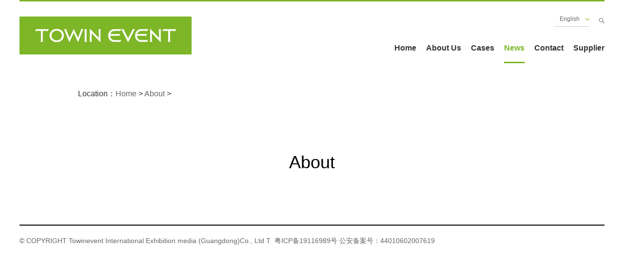

--- FILE ---
content_type: text/html; charset=utf-8
request_url: https://www.towinevent.com/list-17-1.html
body_size: 4787
content:
<!DOCTYPE html>
<html lang="zh-CN">
<head>
<meta charset="utf-8">
<meta http-equiv="X-UA-Compatible" content="IE=edge">
<meta name="viewport" content="width=device-width, initial-scale=1, maximum-scale=1, user-scalable=no">
<meta name="description" content="TOWINEVENT is a professional conference service and event planning company in China. Mainly to serve the foreign. In the Overseas, United States of American (USA), France, Germany, Europe, Southeast Asia, Brazil, the Netherlands, Singapore, Hong Kong">
<meta name="keywords" content="Foreign Event Company,Overseas EVENT Implementation,Overseas event Company,Overseas large event companies,Stage construction,event planning,Conference Service Company">
<!-- Set render engine for 360 browser -->
<meta name="renderer" content="webkit">
<title>AboutOverseas Event planning company-Foreign EVENT Executive Company-Public Relations Company-拓源新思传媒TOWINEVENT</title>

<!--amaze ui css-->
<link rel="stylesheet" href="/statics/web/css/amazeui.min.css" charset="UTF-8" />

<link rel="stylesheet" href="/statics/web/css/swiper.min.css" charset="UTF-8" />
<link rel="stylesheet" href="/statics/web/css/pc.css?v=0.43825500 1768709081" charset="UTF-8" />
<!-- PC样式 -->
<!-- 平板样式 -->
<link rel="stylesheet" href="/statics/web/css/ipad.css?v=0.43825500 1768709081" charset="UTF-8" />
<!-- 手机样式 -->
<link rel="stylesheet" href="/statics/web/css/phone.css?v=0.43825500 1768709081" charset="UTF-8" />
<link rel="stylesheet" href="/statics/web/css/reset.css" charset="UTF-8" />
<link rel="shortcut icon" href="/favicon.ico" />
<link rel="apple-touch-icon" href="/favicon.png">
<script>
(function(){
    var bp = document.createElement('script');
    var curProtocol = window.location.protocol.split(':')[0];
    if (curProtocol === 'https') {
        bp.src = 'https://zz.bdstatic.com/linksubmit/push.js';
    }
    else {
        bp.src = 'http://push.zhanzhang.baidu.com/push.js';
    }
    var s = document.getElementsByTagName("script")[0];
    s.parentNode.insertBefore(bp, s);
})();
</script>

<!-- towinevent.com Baidu tongji analytics -->
<script>
var _hmt = _hmt || [];
(function() {
var hm = document.createElement("script");
hm.src = "https://hm.baidu.com/hm.js?f6ac943fde158d6a66485b1aee9b3db0";
var s = document.getElementsByTagName("script")[0];
s.parentNode.insertBefore(hm, s);
})();
</script>
</head>


<body>
<div class="wrapper">
		<div class="wrap">
			<!--header-->
<div class="header clearfix headerbt">
	<div class="headerleft">
		<a href="/">
			<img src="https://www.towinevent.com/uploadfile/2019/0630/20190630092236290.jpg" alt="" />
		</a>
	</div>
	<div class="headerright clearfix">
		<div class="versionswitchingwrap clearfix">
			<div class="versionswitching clearfix">
				<div class="versions">English</div>
				<img src="/statics/web/images/rednext.png" alt="" />
				<ol class="language_list">
					
					<li><a href="/">中文</a></li>
					<li><a href="/en/">English</a></li>
					
					
			</div>
			<div class="searchwrap">
				<input type="button" name="q" id="" value="" />
			</div>
		</div>


		<div class="pc_nav">
			<ol class="navigation clearfix">
				<li class="nv1 nav">
					<a href="/en/" class="mousevoer">Home</a>
				</li>
				<li class="nv2 nav">
					<a href="https://www.towinevent.com/list-18-1.html" class="mousevoer">About Us</a>
					
				</li>
				<li class="nv3 nav">
					<a href="https://www.towinevent.com/list-21-1.html" class="mousevoer">Cases</a>

				</li>
				<li class="nv4 nav">
					<a href="https://www.towinevent.com/list-27-1.html"  class="mousevoer">News</a>	
				</li>
				<li class="nv5 nav">
					<a href="https://www.towinevent.com/list-19-1.html" class="mousevoer">Contact</a>	
				</li>
				<li class="nv6 nav">
					<a href="https://www.towinevent.com/list-30-1.html" class="mousevoer">Supplier</a>	
				</li>
				
			</ol>
			<div class="nav_line"></div>
		</div>

		<!--ipad-->
		<div class="ipad_nav">
			<ol class="navigation clearfix">
				<li class="nv1 nav">
					<a href="/" class="mousevoer">Home</a>
				</li>
				<li class="nv2 nav">
					<a href="https://www.towinevent.com/list-18-1.html" class="mousevoer">About Us</a>
					
				</li>
				<li class="nv3 nav">
					<a href="https://www.towinevent.com/list-21-1.html" class="mousevoer">Cases</a>

				</li>
				<li class="nv4 nav">
					<a href="https://www.towinevent.com/list-26-1.html"  class="mousevoer">News</a>	
				</li>
				<li class="nv5 nav">
					<a href="https://www.towinevent.com/list-19-1.html" class="mousevoer">Contact</a>	
				</li>
				<li class="nv6 nav">
					<a href="https://www.towinevent.com/list-30-1.html" class="mousevoer">Supplier</a>	
				</li>
			</ol>
			<div class="ipad_nav_line"></div>

		</div>
		<!--phone -->
		<div class="ph_hdright clearfix">
			<div class="ph_hdnav">
				<img src="/statics/web/images/ph_nav.png" class="ph_navimg" />
				<img src="/statics/web/images/close.png" class="ph_navclose" />
			</div>
			<div class="ph_hdsearch">
				<img src="/statics/web/images/blacksearch.png" alt="" />
			</div>
			<!--<div class="ph_hdnav1">
				<img src="/statics/web/images/world.png" class="ph_navimg" />
				<img src="/statics/web/images/close.png" class="ph_navclose1" />
			</div>-->
		</div>

		<div class="phsubnav">
			<ol class="ph_subnavlist">
				<li>
					<a href="/" class="home_ph">Home</a>
				</li>
				<li>
					<div class="ph_subtag ph_subtags ">
						<a href="https://www.towinevent.com/list-18-1.html">About Us</a>
						<div class="clearfix">
							<img src="/statics/web/images/whiten.png" alt="" class="ph_sub_next sub_next_rot">
						</div>
					</div>
					
				</li>
				<li>
					<div class="ph_subtag ph_subtags ">
						<a href="https://www.towinevent.com/list-21-1.html">Cases</a>
						<div class="clearfix">
							<img src="/statics/web/images/whiten.png" alt="" class="ph_sub_next sub_next_rot">
						</div>
					</div>
					
				</li>
				<li>
					<div class="ph_subtag ph_subtags ">
						<a href="https://www.towinevent.com/list-26-1.html">News</a>
						<div class="clearfix">
							<img src="/statics/web/images/whiten.png" alt="" class="ph_sub_next sub_next_rot">
						</div>
					</div>
					
				</li>
				<li>
					<div class="ph_subtag ph_subtags ">
						<a href="https://www.towinevent.com/list-19-1.html">Contact</a>
						<div class="clearfix">
							<img src="/statics/web/images/whiten.png" alt="" class="ph_sub_next sub_next_rot">
						</div>
					</div>
					
				</li>
				<li>
					<div class="ph_subtag ph_subtags ">
						<a href="https://www.towinevent.com/list-30-1.html">Supplier</a>
						<div class="clearfix">
							<img src="/statics/web/images/whiten.png" alt="" class="ph_sub_next sub_next_rot">
						</div>
					</div>
					
				</li>
				<li>
					<a href="javascript:void(0)" class="changeen clearfix">
						<span>English</span> <img src="/statics/web/images/whiten.png" alt="">
					</a>
					<div class="change_language">
						<div class="lis_ph">
							<a href="/">中文</a>
							<a href="/en/">English</a>
							
							
						</div>
					</div>
				</li>
			</ol>
		</div>

		
	</div>
 </div>
</div>            <!--content-->
            <div class="module">
				<div class="catpos">Location：<a href="/en">Home</a> > <a href="https://www.towinevent.com/list-17-1.html">About</a> > </div>                <div class="newdata">
                    <div class="newdatatitle" style="margin-bottom:50px;">About</div>
                    <!--<div class="newdatatime clearfix">
                        <img src="/statics/web/images/clock.png" />
                        <span>1970-01-01</span>
                    </div>-->
                    <div class="newcontents">
				
											</div>
                 
                </div>
                
            </div>
            <!--footer-->
			
<div class="footer clearfix">
    <div class="footerright clearfix">
        
        
    </div>
    <div class="footerleft">
        
        <div class="copyRight">© COPYRIGHT Towinevent  International Exhibition media (Guangdong)Co., Ltd T&nbsp;&nbsp;<a href="http://beian.miit.gov.cn/">粤ICP备19116989号</a> 公安备案号：44010602007619</div>
    </div>
    <div class="topwrap">
        <img src="/statics/web/images/top.png" />
    </div>
</div>
<!--搜索-->
<div class="search_wrap">
    <div class="search_close">
        <img src="/statics/web/images/x.png" alt="" class="show_img" />
        <img src="/statics/web/images/x-red.png" alt="" class="hide_img" />
    </div>
    <div class="header_search">
        <input type="text" class="search_txt" placeholder="请输入搜索关键词" />
        <input type="button" value="搜索" class="search_btn" />
        <ul class="recommend_list">
            
        </ul>
    </div>
</div>
	</div>
	<div class="maskbase"></div>
	<script src="/statics/web/js/commom.js"></script>
<script src="/statics/web/js/jquery-1.10.2.js"></script>
<script src="/statics/web/js/swiper-2.7.6.min.js"></script>
<script src="/statics/web/js/amazeui.js"></script>
<script type="text/javascript" src="http://v3.jiathis.com/code/jia.js" charset="utf-8"></script>
<script>
    var imghost = "";
</script>
<script type="text/javascript">
    var hh = $(window).height();
    $(document).bind("scroll", function (event) {
        if ($(document).scrollTop() > hh) {
            $(".topwrap").fadeIn();
        } else {
            $(".topwrap").fadeOut();
        };
    });
    $(".topwrap").on("click", function () {
        $("html,body").animate({ scrollTop: '0px' }, 400);
    });
</script>
<script type="text/javascript">
	$(function () {
		//phone导航
		$(".ph_navclose,.maskbase").on("click", function (ev) {
			var ev = ev || window.event;
			ev.stopPropagation();
			$(".maskbase,.phsubnav,.search_wrap").fadeOut();
			$(".ph_hdnav").removeClass("ph_hover");
			$(".maskbase,.phsubnav1").fadeOut();
			$(".ph_hdnav1").removeClass("ph_hover1");
		});
	
        //phone导航(通用)
        $(".ph_hdnav").on("click", function () {
            $(".maskbase,.phsubnav").fadeIn();
            $(".ph_hdnav").addClass("ph_hover");
        });
        //phone导航close(通用)
        $(".ph_navclose").on("click", function (ev) {
            var ev = ev || window.event;
            ev.stopPropagation();
            $(".maskbase,.phsubnav").fadeOut();
            $(".ph_hdnav").removeClass("ph_hover");
		});

		//phone导航(全球市场入口新增)
		$(".ph_hdnav1").on("click", function () {
			$(".maskbase,.phsubnav1").fadeIn();
			$(".ph_hdnav1").addClass("ph_hover1");
		});
		//phone导航close(全球市场入口新增)
		$(".ph_navclose1").on("click", function (ev) {
			var ev = ev || window.event;
			ev.stopPropagation();
			$(".maskbase,.phsubnav1").fadeOut();
			$(".ph_hdnav1").removeClass("ph_hover1");
		});

        $(".lis_ph").on("click", function () {
            if ($(this).hasClass("lis_phon")) {
                $(this).removeClass("lis_phon");
            } else {
                $(this).addClass("lis_phon").siblings().removeClass("lis_phon");
            }
        });
        //phone导航(通用)
        $(".ph_subnavlist .ph_subtags div").on("touchstart", function () {
            if (!$(this).find($(".ph_sub_next")).hasClass("sub_next_rot")) {
                $(this).parent().parent().find($(".ph_subnavlis")).slideUp();
                $(this).find($(".ph_sub_next")).addClass("sub_next_rot");
            } else {
                $(this).parent().parent().find($(".ph_subnavlis")).slideDown();
                $(this).find($(".ph_sub_next")).removeClass("sub_next_rot");
            }
        });
        //var lock = false;
        //$(".ph_subnavlist .ph_subtags").eq(0).on("click", function (ev) {
        //    var ev = ev || window.event;
        //    ev.preventDefault();
        //    if (lock == true) {
        //        $(".ph_subnavlis").slideUp();
        //        lock = false;
        //    } else {
        //        $(".ph_subnavlis").slideDown();
        //        lock = true;
        //    }
        //});
        //回到头部
        var hh = $(window).height();
        $(document).bind("scroll", function (event) {
            if ($(document).scrollTop() > hh) {
                $(".topwrap").fadeIn();
            } else {
                $(".topwrap").fadeOut();
            };
        });
        $(".topwrap").on("click", function () {
            $("html,body").animate({
                scrollTop: '0px'
            }, 400);
        });
        //距左
        var OffsetLeft = $(".header").offset().left;
        $(".navdetails").css("left", OffsetLeft);
        //搜索功能
        $(".ph_hdsearch,.searchwrap").on("click", function () {
            $(".maskbase,.search_wrap").fadeIn();
        });

        $(".search_wrap .search_close").on("click", function () {
            $(".maskbase,.search_wrap").fadeOut();
        });
        //匹配搜索
        $(".search_txt").on("input", function () {
            var val = $(this).val().trim();
            if (val.length > 0) {
                if (!$(this).hasClass("inputing")) {
                    $(".search_txt").addClass("inputing");
                    $.post("/control/getkeyword", { keyword: val }, function (data) {
                        $(".search_txt").removeClass("inputing");
                        if (data.length > 0) {
                            $(".recommend_list").html("");
                            for (var i = 0; i < data.length; i++) {
                                $(".recommend_list").append("<li><a href=\"/product/details?id="+data[i].id+"\">"+data[i].title+"</a></li>");
                            }
                            $(".recommend_list").show();
                        }
                        else {
                            $(".recommend_list").hide();
                        }
                    }, "json");
                }
            } else {
                $(".recommend_list").hide();
            }
        });

        $(".search_btn").click(function () {
            var k = $(".search_txt").val().trim();
            if (k != "") {
                window.location.href = "/Search?k=" + escape(k);
            }
        });

        //语言切换		
        $(".versions").on("touchstart", function () {
            $(".language_list").toggle();

        });
        ////搜索功能
        //$(".ph_hdsearch,.searchwrap").on("click", function () {
        //    $(".maskbase,.search_wrap").fadeIn();
        //});

        //$(".search_wrap .search_close").on("click", function () {
        //    $(".maskbase,.search_wrap").fadeOut();
        //});
        ////语言切换
        //$(".versionswitching").on("click", function () {
        //    $(".maskbase,.language_wrap").fadeIn();
        //});

        //$(".language_wrap .search_close").on("click", function () {
        //    $(".maskbase,.language_wrap").fadeOut();
        //});
        //phone语言切换
        var booleans = true;
        $(".changeen").on("touchstart", function () {
            if (booleans) {
                $(this).addClass("rotate_img");
                $(".change_language").slideDown();
                booleans = false;
            } else {
                $(this).removeClass("rotate_img");
                $(".change_language").slideUp();
                booleans = true;
            }
        });

        //$(".ipad_nav .nv3").on("touchstart", function () {
        //    $(".ipad_nav_line").css({ "left": "309.875px", "display": 'block' })
        //});
    });

    function setCookie(name, value) {
        var argv = setCookie.arguments;
        var argc = setCookie.arguments.length;
        var expires = (argc > 2) ? argv[2] : null;
        if (expires != null) {
            var LargeExpDate = new Date();
            LargeExpDate.setTime(LargeExpDate.getTime() + (expires * 1000 * 3600 * 24));
        }
        document.cookie = name + "=" + escape(value) + ((expires == null) ? "" : ("; expires=" + LargeExpDate.toGMTString())) + ";path=/";
    }
    function getCookie(Name) {
        var search = Name + "="
        if (document.cookie.length > 0) {
            offset = document.cookie.indexOf(search);
            if (offset != -1) {
                offset += search.length;
                end = document.cookie.indexOf(";", offset);
                if (end == -1) end = document.cookie.length;
                return unescape(document.cookie.substring(offset, end));
            } else {
                return '';
            }
        }
    }

    function initHeaderMenu(index)
    {
        var num = $(".nav_line").offset().left;
        var l = $(".navigation .nv" + index).offset().left;
        var iwidth = $(".navigation .nv" + index).width();
        var on = l - num;
        $(".pc_nav .nav_line").css({
            "left": on,
            "width": iwidth
        }); //当前网页的位置
        $(".navigation .nv" + index).addClass("navigationlis").siblings().removeClass("navigationlis");
        $(".pc_nav .navigation .nav").on("mouseover", function () {
            var diffleft = 0;
            if ($(".navigation .nv" + index).offset().left != l) {
                diffleft = $(".navigation .nv" + index).offset().left - l;
            }
            var Width = $(this).width();
            var nleft = $(this).offset().left - diffleft;
            var Left = nleft - num;
            $(this).addClass("navigationlis").siblings().removeClass("navigationlis");
            $(".nav_line").stop().animate({
                "left": Left,
                "width": Width,
                "opacity": 1
            }, 500);
        });
        //鼠标导航栏离开回到本页面位置
        $(".pc_nav .navigation").on("mouseleave", function () {
            $(".nav_line").stop().animate({
                "left": on,
                width: iwidth
            }, 500);
            $(".navigation .nv" + + index).addClass("navigationlis").siblings().removeClass("navigationlis");
        });
	}


	$(function () {
			var $modal = $('#your-modal');

			$modal.siblings('.am-btn').on('click', function (e) {
				var $target = $(e.target);
				if (($target).hasClass('js-modal-open')) {
					$modal.modal();
				} 
			});
	});

	//全球市场地图入口展示
	function worldsite() {
		var $modal = $('#your-modal');
		$modal.modal();
	}


    //$(window).one("resize", function () {
    //    window.location.reload();
    //})
</script>
 <script type="text/javascript">
        $(function () {
            
            // nav导航栏的鼠标滑过跟随效果
            initHeaderMenu("4");
            //phone导航
            $(".ph_hdnav").on("click", function () {
                $(".maskbase,.phsubnav").fadeIn();
                $(".ph_hdnav").addClass("ph_hover");
            });

            $(".ph_navclose,.maskbase").on("click", function (ev) {
                var ev = ev || window.event;
                ev.stopPropagation();
                $(".maskbase,.phsubnav").fadeOut();
                $(".ph_hdnav").removeClass("ph_hover");
            });
            $(".lis_ph").on("click", function () {
                if ($(this).hasClass("lis_phon")) {
                    $(this).removeClass("lis_phon");
                } else {
                    $(this).addClass("lis_phon").siblings().removeClass("lis_phon");
                }
            });
        });
    </script>
</body>

</html>


--- FILE ---
content_type: text/css
request_url: https://www.towinevent.com/statics/web/css/ipad.css?v=0.43825500%201768709081
body_size: 16512
content:
/*1024横屏为主样式*/
@media (min-width:760px)and (max-width: 1199px) {

	body {
		font-family: arial, "思源黑体","冬青黑体","苹方",NotoSansHans-Regular,ArialMT,Helvetica;
	}
    .pdetails_content  div{
        width:100%!important;
        margin:0 auto;
    }
    .wrapper {
        width: 100%;
        overflow: hidden;
    }
	.topwrap{
		display: none;
	}
	.wrap{
		width: 100%;
		padding: 0 2%;
		box-sizing: border-box;
		margin: 0 auto;
	}
	.header {
		padding-top: 27px;
		height: 80px;
		width: 100%;
		box-sizing: border-box;
		position: relative;
	}

	.headerleft {
		width:20%;
		max-width:200px;
		float: left;
		margin-top: 4px;
	}

		.headerleft img {
			max-width: 100%;
			float:left;
		}

	.headerright{
		width: 80%;
		float: right;
		display: flex;
		justify-content: space-between;
		flex-direction:row-reverse;
	}
	.ph_hdright{
		display: none;
	}
	.versionswitchingwrap{
		width: 90px;
		margin-top: 17px;
	}
	.versionswitching{
		width: 70px;
		height: 18px;
		border-bottom: 1px solid #ccc;
		position: relative;
		float: left;
	}
	.versions{
		width: 73px;
		position: absolute;
		top: 0;
		left: 0;
		font-size: 12px;
		color: #666;
		border:0;
		outline: none;
		box-sizing: border-box;
	}
	.versionswitching>img{
		width: 8px;
		height: 5px;
		position: absolute;
		right: 0;
		top: 7px;
		z-index: 3;
	}
	.searchwrap{
		float: right;
		width: 12px;
		height: 13px;
		margin-top: 2px;
	}
	.searchwrap input{
		width: 12px;
		height: 13px;
		background: url(../images/garysearch.png) no-repeat;
		background-size:100% ;
		border:0;
		display: block;
	}
	.navigation{
		width: auto;
		height: 36px;
		margin-top:11px;
	}
	.navigation li{
		float: left;
		margin-right: 53px;
		padding-bottom:12px;
	}
	.navigation li:last-child{
		margin-right: 0;
	}
	.navigation li:hover{
		border-bottom: 3px solid #7eb627;
	}
	.navigation li a{
		font-size: 16px;
		color: #333;
		font-weight: bold;
		display: block;
	}
	.ipad_nav_line{
		display: none;
	}
	.ipad_nav_line,.nav_line{
		width: 32px;
		height: 3px;
		background:#7eb627;
		position: absolute;
	    /*left: 439.875px!important;*/
	   	display: none;
		bottom: 0;
	}
	.navigation .navigationlis .mousevoer{
		color: #7eb627;
	}
	.navigation li:hover .mousevoer{
		color: #7eb627;
	}
	.navigation li:hover .navdetails {
		display: block;
	}

	.banner{
		width: 100%;
	   height: 3.75rem!important;
	   overflow: hidden;
	}

	.banner .swiper-wrapper,.banner .swiper-container .swiper-slide{
		height: 3.75rem!important;
	}
	.banner img{
		max-width: 100%;
		display: block;
	}
	.banner .swiper-pagination {
		bottom: 0px;
		position: absolute;
		z-index: 99;
		left: 50%;
		transform: translateX(-50%);
		-webkit-transform: translateX(-50%);
		-ms-transform: translateX(-50%);
		-moz-transform: translateX(-50%);
	}
	.banner .swiper-container .swiper-pagination-switch{
		background: #fff;
		margin: 0 30px 0 0;
		opacity: 1;
		filter:alpha(opacity=100);
	   	 width: 8px;
	    height: 8px;
	    display: inline-block;
	    -moz-opacity:1;
	    -khtml-opacity: 1;
	    border-radius: 50%;
	}
	.banner .swiper-container .swiper-active-switch{
		background:#7eb627 ;
		border: 10px solid #da958e;
		border-radius: 50%;
		margin: 0 15px -10px 0;
	}
	.swinner{
		width: 23px;
		display: inline-block;
		border-top:1px dashed #fff;
		margin: 0px 9px 3px -20px;
	}
	.content{
		width:100%;
		margin-top: 0.15rem;
	}
	.module {
		width: 100%;
	}
	.moduleleft{
		float: left;
		width: 49%;
		height: 562px;
		display: block;
		position: relative;
	}
	.moduleleft img{
		width: 100%;
		height: 100%;
		display: block;
		position: absolute;
		top: 0;
		right: 0;
	}
	.index_brand{
		position: absolute;
		font-size: 37px;
	    color: #fff;
	    top: 32px;
	    right: 42px;
		overflow: hidden;
		white-space: nowrap;
	}
	.index_brandtitle{
		position: absolute;
	    top: 90px;
    	right: 41px;
		color: #f6f6f6;
		font-size: 14px;
		overflow: hidden;
		white-space: nowrap;
	}
	.moduleleft  .index_brandarrow{
		position: absolute;
	    top: 134px;
    	right: 44px;
		width: 33px;
		height: 13px;
		display: none;
	}
	.modulecon{
		display: block;
		width: 49%;
		height: 258px;
		box-sizing: border-box;
		padding: 0.33rem 0 0.47rem;
		border: solid 0.01rem #d4d4d4;
		float: left;
		margin-left: 2%;
	}
	.modulecons{
		display: block;
		width: 49%;
		height:283px;
		margin-top: 2%;
		position: relative;
		float: left;
		margin-left: 2%;
	}
	.modulecons .pvplay{
			position: absolute;
				top: 0;
    left: 0;
    right: 0;
    bottom: 0;
    margin: auto;
    width: 99px;
    height: 99px;
    z-index: 3;
    opacity: 0.7;
		}
	
	.modulecons img{
		width: 100%;
		height: 100%;
		display: block;
	}
	.modulecon p{
		font-size: 32px;
		color:#222222;
		width: 100%;
		text-align: center;
	}

	.investor{
		width: 295px;
		height: 44px;
		margin: 0.12rem auto 0.45rem ;
		font-size: 14px;
		color: #666;
		line-height: 25px;
		overflow: hidden;
		text-overflow: ellipsis;
	}
	.morebase{
		width: 119px;
		height: 30px;
		margin: 0 auto;
		display: block;
	}
	.morebase img{
		width: 119px;
		height:30px;
		display: none;
	}
	.morebase .showimg{
		display: block;
	}
	.morebase:hover .showimg{
		display: none;
	}
	.morebase:hover .hideimg{
		display: block;
	}
	.distributor{
		width:200px;
		height: 60px;
		position: absolute;
		margin: auto;
		top: 0;
		bottom: 0;
		right: 0;
		left: 0;
		font-size: 32px;
		color: #fff;
		border-top: 3px solid #fff;
		border-bottom: 3px solid #fff;
		line-height: 60px;
	}
	.subnav{
		margin-top: 79px;
		width:100%;
	}
	.basetitle{
		text-align: center;
		width: 100%;
		font-size: 36px;
		color: #222;
		font-weight: bold;
	}
	.basetitle:after,.basetitle:before{
		content:"";
		display: inline-block;
		width: 43px;
		height: 1px;
		background: #ccc;
		vertical-align: middle;
	}
	.basetitle:after{
		margin-left: 20px;
	}
	.basetitle:before{
		margin-right: 20px;
	}
	.navlist{
		width:100%;
		border-bottom: 1px solid #ccc;
		margin-top: 11px;
        display:flex;
	}
	.navlist a{
		width: 11.11%;
		float: left;
		text-align: center;
        flex:1;
	}
	.navlist a img{
		display: none;
		max-width: 28px;
		margin: 0 auto;
	}
	.navlist a .showimg{
		display: block;
	}
	.navlist .navlis .showimg{
		display: none;
	}
	.navlist .navlis .hideimg{
		display: block;
	}
	.navlist .navlis:after{
		content: "";
		display: block;
		width: 63px;
		height: 3px;
		background: #7eb627;
		margin: 26px auto 0;
	}
	.navcaption{
		width: 100%;
		overflow: hidden;
		white-space: nowrap;
		font-size: 14px;
		color: #666;
		margin-top: 15px;
	}
	.navlist .navlis .navcaption{
		color: #7eb627;
	}
	.subnavprodcuts{
		width:100%;
		margin-top: 23px;
	}
	.subproducts{
		width:100%;
		display: none;
	}
	.productswrap{
		width: 25%;
		display: block;
		float: left;
	}
	.subproductsimg{
		width: 100%;
		height: 236px;
		position: relative;
	}
	.productswrap .subproductsimg img{
		max-width: 100%;
		max-height: 100%;
		position: absolute;
		margin: auto;
		top: 0;
		bottom: 0;
		right: 0;
		left: 0;
	}
	.productstitle{
		font-size: 24px;
		color:#333;
		width: 100%;
		text-align: center;
		margin-top:17px;
		/*white-space: nowrap;*/
/*		text-overflow: ellipsis;*/
		/*overflow: hidden;*/
	}
	.productswrap:hover .productstitle{
		color: #7eb627;
	}
	.productexplain{
		width: 143px;
		margin: 19px auto 33px;
		height: 48px;
		font-size: 14px;
		color: #666;
		line-height: 24px;
		overflow: hidden;
		text-overflow: ellipsis;
		text-align: center;
	}
	.productswrap img{
		display: block;
		margin: 0 auto;
	}
	.news{
		width:100%;
		margin-top: 77px;
	}
	.newscontent{
		width:100%;
		margin-top: 35px;
	}
	.newslayout{
		float: left;
		width: 31.8%;
		margin-right: 2.1%;
	}
	.newslayout:last-child{
		margin: 0;
	}
	.newsimgaes{
		width: 100%;
		height: 172px;
		margin-bottom: 30px;
		overflow: hidden;
	}
	.newsimgaes img{
		width: 100%;
		height: 100%;
		display: block;
	}
	.productswrap:hover img{
		transform: scale(1.1);
		-webkit-transform: scale(1.1);
		-ms-transform: scale(1.1);
		-moz-transform: scale(1.1);
	}
	.newstitle{
		width: 90%;
		font-size: 16px;
		color: #333;
		line-height: 20px;
		overflow: hidden;
		text-overflow: ellipsis;
		height: 20px;
		white-space: nowrap;
	}
	.newslayout:hover .newstitle{
		color: #7eb627;
	}
	.newsthems{
		width: 90%;
		height: 63px;
		margin: 7px 0 7px;
		overflow: hidden;
		text-overflow: ellipsis;
	}
	.newsthems a{
		width: 100%;
		height: 63px;
		font-size: 0.12rem;
		color: #666;
		line-height: 0.2rem;
		display: block;
		overflow: hidden;
		text-overflow: ellipsis;
	}
	.news .morebase{
		margin-top: 37px;
	}
	.newsmore{
		display: none;
	}
	.footer{
		width: 100%;
		margin-top:100px ;
		border-top:6px solid #000;
		padding: 20px 0 40px;
	}
	.footerleft{
		float: left;
	}
	.subsidiarylink{
		width: 80px;
		position: relative;
		cursor: pointer;
	}
	.subsidiarylink input{
		width: 80px;
		border:0;
		background: #fff;
		text-align: left;
		position: absolute;
		top: 0;
		left: 0;
		font-size: 14px;
		color: #333;
	}
	.subsidiarylink img{
		position: absolute;
		width: 13px;
		height: 7px;
		right: 0;
		top: 7px;
	}
	.summary{
		margin: 31px 0 10px;
	}
	.summary a{
		font-size: 14px;
		color: #666;
		text-align: center;
		float: left;
	}
	.summary a:after{
		content: "";
		display: inline-block;
		width: 1px;
		height: 17px;
		background: #aaa;
		vertical-align: middle;
		margin:0 10px;
	}
	.summary a:last-child:after{
		display: none;
	}

	.summary a:hover{
		color: #7eb627;
	}
	.copyRight{
		width: 100%;
		font-size: 14px;
		color: #666;
	}
	.powered{
		margin-top: 8px;
		font-size: 14px;
		color: #666;
	}
	.footerright{
		float: right;
		margin-top: 35px;
        display:none;
	}
	.sharelayout{
		float: left;
		width: 0.33rem;
		height: 0.33rem;
		margin-right:0.05rem;
	}
	.sharelayout:last-child{
		margin-right: 0;
	}
	.sharelayout img{
		width: 0.33rem;
		height: 0.33rem;
		display: block;
	}
	/*导航栏start*/
	.phsubnav, .phsubnav1{
		display: none;
	}
	.navdetails{
		width: 100%;
		height: 410px;
		position: absolute;
		left: 0!important;
		top: 48px;
		display: none;
		padding-top: 32px;
		z-index: 999;
		box-sizing: border-box;
	}
	.navdetailsleft{
		width: 270px;
		height: 410px;
		background-color: #7eb627;
		padding: 20px 0 40px 20px;
		box-sizing: border-box;
	}
	.navdetailsleft .navdetailstitle,.navdetailsleft .navdetailstitle a{
		font-size: 30px;
		color: #fff;
		margin-bottom: 20px;
	}
	.ndlist li{
		width: 100%;
		height: 30px;
		padding-left: 8px;
		box-sizing: border-box;
		cursor: pointer;
	}
	.ndlist .ndlis{
		background: #fff;
	}
	.category span,.category span a{
		font-size: 14px;
		color: #fff;
		line-height: 30px;
		float: left;
	}
	.category img{
		width: 33px;
		vertical-align: top;
		float: right;
		margin-right: 20px;
		margin-top: 7px;
		display: none;
	}
	.ndlist li:hover{
		background: #fff;
	}
	.ndlist li:hover .category a {
		color: #7eb627;
	}
	.ndlist li:hover .category span {
		color: #7eb627;
	}
	.ndlist li:hover .category img{
		display: block;
	}
	.ndlist li:hover .categorydetails{
		display: block;
	}
	.categorydetails{
		width: 714px;
		height: 410px;
		padding: 30px 30px 30px 34px;
		box-sizing: border-box;
		position: absolute;
    	left: 270px;
   		top: 31px;
		display: none;
		background-color: #f6f6f6;
	}
	.cd_header{
		width: 0;
	    height: 0;
	    border-left: 16px solid transparent;
	    border-right: 16px solid transparent;
	    border-bottom: 16px solid #f6f6f6;
	    position: absolute;
	    top: -16px;
	    left:176px;
	}
	.cd_left{
		float: left;
		width: 238px;
		margin-top: 49px;
	}
	.cd_left a{
		font-size: 14px;
		color: #333;
		margin-bottom: 15px;
		width: 238px;
		overflow: hidden;
		white-space: nowrap;
		text-overflow: ellipsis;
		display: block;
	}
	.cd_left a:hover{
		color: #7eb627;
	}
	.cd_right{
	    width: 409px;
    	height: 312px;
		background: #fff;
		position: relative;
		float: left;
	}
	.cd_right img{
		max-width: 100%;
		max-height: 312px;
		position: absolute;
		margin: auto;
		top: 0;
		left: 0;
		bottom: 0;
		right: 0;
		display: block;
	}
	/*导航栏end*/
	/*产品start*/
	.headerbt{
		border-bottom: 0.01rem solid #ccc;
	}
	.pr_navlist{
		padding-top: 23px;
		border-bottom: 0;
		margin-bottom: 15px;
	}
	.pr_navlist a{
	    width: 10%;
	    float: left;
	    text-align: center;
	}
	.navlistwrap .pr_navlist a:after{
		margin: 10px auto 0;
	}
	.carouselimg{
		max-width: 100%;
		display: block;
	}
	.carouselcon{
		width: 220px;
		position: absolute;
		top: 87px;
		left: 133px;
	}
	.carouseltitle{
		width: 141px;
		display: block;
	}
	.carouseltag{
		font-size: 20px;
		color: #000;
		width: 220px;
		overflow: hidden;
		text-overflow: ellipsis;
		white-space: nowrap;
		margin: 28px 0 20px;
	}
	.carouselthems{
		width: 220px;
		font-size: 12px;
		color: #666;
		height: 48px;
		overflow: hidden;
		text-overflow: ellipsis;
	}
	.carousellink{
		cursor: pointer;
		width: 119px;
		height: 31px;
	}
	.carousellink img{
		display: none;
		width: 119px;
		height: 31px;
	}
	.carousellink .showimg{
		display: block;
	}
	.carousellink:hover .showimg{
		display: none;
	}
	.carousellink:hover .hideimg{
		display: block;
	}
	.phonesw{
		display: none;
	}

	.bannerwrap .swiper-wrapper,.bannerwrap .swiper-container .swiper-slide{
		height: 410px!important;
	}
	.bannerwrap .swiper-container .swiper-slide{
		position: relative;
	}
	.bannerwrap .sw_next,.bannerwrap .sw_prev{
		position: absolute;
	    top: 50%;
	    width: 45px;
	    height: 45px;
	    z-index: 10;
	    cursor: pointer;
	}

	.bannerwrap .swiper-container{
		width: 100%;
	}
	.bannerwrap .swiper-container .sw_prev{
		background-image: url(../images/prev.png);
		background-repeat: no-repeat;
		background-size: 45px 45px;
		left: 0;
	}
	.bannerwrap .swiper-container .sw_prev:hover{
		background-image: url(../images/prev_h.png);
	}
	.bannerwrap .swiper-container .sw_next{
		right: 0;
		background-image:  url(../images/next.png);
		background-repeat: no-repeat;
		background-size: 45px 45px;
	}
	.bannerwrap .swiper-container .sw_next:hover{
		background-image:  url(../images/next_h.png);
	}
	.mainpush{
		width: 100%;
		margin: 13px 0;
	}
	.mainpush .morebase{
		padding:.5rem 0;
	}
	.mainpushlist{
		width: 49.5%;
		height: 4.1rem;
		position: relative;
		float: left;
	}
	.mainpushlist:first-child{
		margin-right: 1%;
	}
	 .mainpushimg{
		width: 100%;
		max-height: 4.1rem;
		display: block;
	}
	.mplistlayout{
		width: 211px;
		position: absolute;
		top: 30px;
		right: 51px;
	}
	.mptitle{
		width: 221px;
		font-size: 32px;
		color: #000;
		white-space: nowrap;
		text-overflow: ellipsis;
		overflow: hidden;
		text-align: center;
	}
	.mpthems{
		width: 191px;
		height: 29px;
		font-size: 13px;
		color: #666;
		white-space: nowrap;
		text-overflow: ellipsis;
		overflow: hidden;
		margin-top: 11px;
	}
	.mplink{
		display: block;
		width: 23px;
	}
	.mlchange .mplistlayout{
		top: 357px;
		left: 144px;
	}
	.mlchange .mplink{
		margin: 0 auto;
	}
	.mainstreamwrap{
		width: 100%;
		background:#f9f9f9;
		padding: 61px 0 68px;
	}
	.mainstream{
		margin: 0 0 34px 0px;
	}
	.msimg{
		width: 397px;
		height: 264px;
		float: left;
	}
	.msimg img{
		max-width: 100%;
		display: block;
	}
	.mscon{
		width: 311px;
		float: left;
		margin-left: 127px;
		margin-top: 36px;
	}
	.mstitle{
		display: block;
		width: 311px;
		overflow: hidden;
		white-space: nowrap;
		text-overflow:ellipsis;
		font-size: 32px;
		color:#000;
	}
	.msthems{
		width: 311px;
		height: 63px;
		line-height: 24 px;
		overflow: hidden;
		text-overflow:ellipsis;
		font-size: 13px;
		color:#666;
		margin-top: 30px;
	}

	.mslist{
		width: 932px;
		margin:0 auto;
		padding:0 60px 0 73px;
		border-top:1px solid #e0e0e0;
		box-sizing: border-box;
	}
	.mslis{
		width: 33.3%;
		float: left;
	}
	.mliscon{
		padding-top: 52px;
	}
	.mlistitle{
		display: block;
		width: 100%;
		overflow: hidden;
		white-space: nowrap;
		text-overflow:ellipsis;
		font-size: 20px;
		color: #333;
	}
	.mlisthems{
		width: 89%;
		overflow: hidden;
		white-space: nowrap;
		text-overflow:ellipsis;
		font-size: 13px;
		color: #666;
	}
	.mscenter .mlisthems{
		margin: 0 auto;
	}
	.mlisimages{
		width: 100%;
		margin-top: 10px;
	}
	.mlisimages img{
		display: block;
		max-width: 100%;
		max-height: 159px;
	}
	.mscenter{
		width: 42.7%;
	}
	.mscenter .mlisimages{
		padding-top: 34px;
		margin: 0 auto;
	}
	.mscenter .mlisimages img{
		margin: 0 auto;
		max-height: 165px;
	}
	.mscenter .mliscon{
		padding-top: 17px;
		text-align: center;
	}
	.msright{
		width: 24%;
	}
	.productvideo{
		width: 100%;
		margin-top: 13px;
	}
	.productvideo .morebase{
		padding:.5rem 0;
	}
	.pvbg{
		width: 100%;
		height: 100%;
		position: absolute;
		top: 0;
		left: 0;
		z-index: 2;
	}
	.productvid{
		width: 50%;
		height: 3.08rem;
		position: relative;
		float: left;
	}
	.productvid .pvplay{
		position: absolute;
		top: 0;
		left: 0;
		right: 0;
		bottom: 0;
		margin: auto;
		width: 64px;
		height: 64px;
		z-index: 3;
	}
	.productvid  video{
		width: 100%;
		height: 3.08rem;
	}
	.pvcon{
		float: left;
		width: 50%;
		height: 3.08rem;
		background-color: #7eb627;
		padding: 69px 0 0 48px;
		box-sizing: border-box;
	}
	.pvtitle,.pvtag{
		font-size: 24px;
		color: #fff;
		width: 100%;
		white-space: nowrap;
		text-overflow: ellipsis;
		overflow:hidden ;
		display: block;
	}
	.pvtag{
		margin: 11px 0 32px;
	}
	.pvthems{
		width: 396px;
		height: 43px;
		font-size:13px ;
		color: #fff;
		overflow: hidden;
		text-overflow: ellipsis;
		line-height: 24px;
	}
	.pvimg{
		width: 119px;
		height: 31px;
		margin-top: 56px;
		border: solid 1px #ffffff;
	}
	.exploremores{
		display: none;
	}
	/*产品end*/
	/*商店start*/
	.bannert{
		margin-top: 13px;
	}
	.storesdistribution{
		width: 100%;
		padding: 53px 0 42px;
	}
	.titlebs{
		width: 100%;
		text-align: center;
		font-size: 24px;
		color: #dddddd;
	}
	.titlestore{
		width: 100%;
		text-align: center;
		font-size: 24px;
		color: #222;
	}
	.storetag{
		width: 100%;
		text-align: center;
		font-size: 12px;
		color: #333;
		margin: 25px 0 13px;
	}
	.storetag span{
		font-size: 30px;
		color: #7eb627;
	}
	.storeipt{
		width: 402px;
		height: 35px;
		margin:0 auto 34px;
	}
	.storeselwrap{
		margin-right: 5px;
		background-color: #f2f2f2;
		width: 95px;
		height: 35px;
		float: left;
		padding-left: 15px;
		box-sizing: border-box;
		position: relative;
	}
	.storeselwrap:after{
		content: "";
		display: block;
		width: 0;
	    height: 0;
	    border-left: 4px solid transparent;
	    border-right: 4px solid transparent;
	    border-top: 7px solid #797979;
	    vertical-align: top;
	   	right: 14px;
	   	top: 16px;
	    position: absolute;
	}
	.storesel{
		width: 83px;
		height: 35px;
		font-size: 12px;
		color: #333;
		border:0;
		background-color: #f2f2f2;
		display: block;
	}
	.store_search{
		width: 176px;
    	height: 44px;
		background-color: #7eb627;
		display: block;
		margin: 0 auto;
		font-size: 16px;
		color: #fff;
		text-align: center;
		line-height: 44px;
	}
	.storesearch{
		float: left;
		width: 300px;
		height: 35px;
		background-color: #f2f2f2;
		text-align: center;
		box-sizing: border-box;
	}
	.storesearch input{
		background: transparent;
		font-size:12px;
		color:#333;
		width: 270px;
		padding-left: 15px;
		box-sizing: border-box;
		border:0;
		height: 35px;
		line-height: 35px;
		display: block;
		float: left;
	}
	.storesearch input::-webkit-input-placeholder{
		color: #aaa;
	}
	.storesearch img{
		vertical-align: top;
		width: 15px;
		height: 15px;
		cursor: pointer;
		display: block;
		float: left;
		margin-top: 10px;
	}
	.globalmap{
		width: 897px;
		margin: 0 auto;
	}
	.globalmap img{
		display: block;
		max-width: 100%;
	}
	.investment{
		width: 100%;
		background: #f9f9f9;
		padding: 58px 0 70px;
	}
	.investmentlist{
		width: 100%;
		padding: 40px 82px 37px ;
		box-sizing: border-box;
	}
	.investmentlis{
		float: left;
		width: 25%;
	}
	.investmentimages{
		width: 86px;
		height: 86px;
		margin: 0 auto 10px;
	}
	.investmentimages img{
		width: 86px;
		height: 86px;
		display: block;
	}
	.investmentthems{
		width: 90%;
		text-align: center;
		font-size: 13px;
		color: #7c7c7c;
		height: 93px;
		line-height: 24px;
		overflow:hidden ;
		margin: 0 auto;
		text-overflow: ellipsis;
	}
	.investmentlink{
		width: 120px;
		height: 31px;
		display: block;
		margin:0 auto;
	}
	.investmentlink img{
		max-width: 100%;
		display: none;
	}
	.investmentlink .showimg{
		display: block;
	}
	.investmentlink:hover .showimg{
		display: none;
	}
	.investmentlink:hover .hideimg{
		display: block;
	}
	.storevid{
		width: 100%;
		height: 446px;
		margin-top: 13px;
		position: relative;
	}
	.storevidcon{
		width: 278px;
		position: absolute;
		top: 163px;
		left: 66px;
		z-index: 3;
	}
	.storevidtitle{
		width: 100%;
		font-size: 24px;
		color: rgba(255,255,255,0.2);
		overflow: hidden;
		text-overflow: ellipsis;
		white-space: nowrap;
	}
	.storevidtag{
		width: 100%;
		font-size: 24px;
		color: #fff;
		overflow: hidden;
		text-overflow: ellipsis;
		white-space: nowrap;
		display: block;
	}
	.storevidthems{
		display: block;
		width: 100%;
		overflow: hidden;
		text-overflow: ellipsis;
		font-size: 12px;
		color: #fff;
		height: 67px;
		line-height: 24px;
		margin: 31px 0 28px;
	}
	.storeplay{
		display: block;
		width: 64px;
		height: 64px;
		cursor: pointer;
	}
	.storevid video{
		width: 100%;
		position: absolute;
		top: 0;
		left: 0;
	}
	.sv_img{
		width: 100%;
		position: absolute;
		top: 0;
		left: 0;
		z-index: 2;
	}
	.sv_img img{
		width: 100%;
		display: block;
	}
	.sv_img .ph_img{
		display: none;
	}
	/*商店end*/
		/*新闻start*/
	.newnavwrap {
		/*border-top: 1px solid #ccc;*/
		padding-top: 53px;
		width: 100%;
	}
    .newnav {
        width: 792px;
        margin: 0 auto 52px;
        display: flex;
        flex-direction: row;
        /*justify-content: space-around;*/
		justify-content:center;
    }
	.newnavlis {
		float: left;
		width: 200px;
		height: 49px;
		margin-right: 8px;
		border: solid 1px #d5d5d5;
		box-sizing: border-box;
		padding-left: 15px;
		line-height: 49px;
		font-size: 14px;
		color: #666;
	}
	.newnavlis:last-child {
		margin-right: 0;
	}
	.newnavlis:hover {
		border: 1px solid #767676;
	}
	.newnavlis .newnavicon,
	.newnavlis .newnaviconhide {
		max-width: 20px;
		display: none;
	}
	.newnavlis .newnavnext,
	.newnavlis .newnavnexthide {
		max-width: 20px;
		display: none;
	}
	.newnavlis img,
	.newnavlis span {
		vertical-align: middle;
	}
	.nl_time img,.nl_time span{
		display:block;
		float: left;
	}
	.newnavlis span {
		margin: 0 60px 0 10px;
	}
	.newnavon {
		background: #7eb627;
		color: #fff;
	}
	.newnav .newnavlis .newnavicon {
		display: inline-block;
	}
	.newnav .newnavon .newnaviconhide {
		display: inline-block;
	}
	.newnav .newnavon .newnavicon {
		display: none;
	}
	.newnav .newnavon .newnavicon {
		display: none;
	}
	.newnav .newnavlis .newnavnext {
		display: inline-block;
	}
	.newnav .newnavlis .newnavnexthide {
		display: none;
	}
	.newnav a:hover .newnavlis .newnavicon{display:none;}
		.newnav a:hover .newnavlis .newnaviconhide {display:inline-block;}
		.newnav a:hover .newnavlis .newnavnext {display:none;}
		.newnav a:hover .newnavlis .newnavnexthide {display:inline-block;}
	.newnav .newnavon .newnavnexthide {
		display: inline-block;
	}
	.newnav .newnavon .newnavnexthide {
		display: inline-block;
	}
	.newnav .newnavon .newnavnext {
		display: none;
	}
	.nl_time {
		margin-top: 20px;
	}
	.nl_time span,
	.nl_time img {
		vertical-align: middle;
		margin-right: 9px;
		font-size: 14px;
	}
	.newcon .newslayout:nth-child(3n) {
		margin-right: 0;
	}
	.newcon {
		display: none;
	}
	.newcon .newslayout {
		margin-bottom: 55px;
	}
	.newmores {
		width: 120px;
		height: 31px;
		margin: 10px auto 0;
		cursor: pointer;
	}
	.newmores img {
		width: 100%;
		display: block;
	}
	.pl {
		padding-left: 0;
	}
	.newnavli {
		margin-left: 21px;
	}
	.newnav4_lis {
		display: none;
		width: 190px;
		background: #7eb627;
		padding: 0px 49px 9px;
		box-sizing: border-box;
		margin-top: -4px;
		position: relative;
		z-index: 10;
	}
	.newnavlis:last-child:hover .newnav4_lis {
		display: block;
	}
	.newnav4_lis li {
		width: 100%;
		color: #fff;
		font-size: 13px;
		height: 30px;
		line-height: 30px;
		cursor: pointer;
		padding-top: 10px;
	}
	.newnav4_lis li:hover {
		color: #000;
	}
	.newcon_left {
		width: 160px;
		float: left;
	}
	.fameyear p {
		width: 100%;
		color: #7eb627;
		font-size: 39px;
	}
	.fameyear p:last-child {
		font-size: 19px;
	}
	.fameyearlis {
		width: 100%;
		margin-top: 45px;
	}
	.fameyearlis div {
		font-size: 16px;
		color: #666;
		line-height: 25px;
		cursor: pointer;
	}
	.fameyearlis .fameyearon {
		color: #7eb627;
	}
	.newcon_right {
		width: 817px;
		/*padding-left: 40px;*/
		float: left;
		border-left: 1px dashed #ccc;
		box-sizing: border-box;
	}
	.famelist {
		display: none;
	}
	.famelist img {
		width: 775px;
		display: block;
	}
	/*新闻end*/
	/*联系start*/
	.globalstore {
		width: 100%;
		border: solid 1px #e1e1e1;
		box-sizing: border-box;
		position: relative;
		margin-top: 26px;
		overflow:hidden;
	}

	/* 合作机会改版begin by wjs 190318 */
		.co_left {
			width:35%;
			float:left;
		}
		.co_left img {
			width: 100%;
			display: block;

		}
		.co_left > div {
			width: 100%;
			height: 400px;
			text-align: center;
			background-color: #7eb627;
		}
		.co_txt,.co_txt_en {
			height:50%;
		}
		.co_txt {
			font-size:48px;
			line-height:320px;
			font-weight:bold;
			color:#fff;
		}
		.co_txt_en {
			font-size: 24px;
			color: #f1eded;
			word-break: break-word;
		}
		.co_right {
			width: 52%;
			float: left;
			padding-left:8%;
		}
		.co_right_item {
			margin-top:12px;
			padding-bottom:2px;
			border-bottom: 1px solid #e8e8e8;
		}
		.co_right_item div:first-child {
			font-size: 20px;
			font-weight: 550;
			color: #7eb627;
			margin-bottom:5px;
		}
		.co_right_item div {
			font-size:16px;
		}
		/* 合作机会改版end by wjs 190318 */


	.gs_left {
		width:579px;
		padding: 56px 0 8px 66px;
		box-sizing: border-box;
	}
	.gs_title,
	.gs_tag {
		font-size: 29px;
		color: #ddd;
		width: 100%;
		white-space: nowrap;
		text-overflow: ellipsis;
		overflow: hidden;
	}
	.gs_tag {
		color: #000;
		margin: 1px 0 21px;
	}
	.gs_msg {
		width: 100%;
		font-size: 14px;
		color: #666;
		overflow: hidden;
		margin-bottom: 7px;
	}
	.gs_msg span {
		display: block;
		float: left;
		line-height: 19px;
	}
	.gs_msg span:last-child {
		width: 315px;
		white-space: nowrap;
		text-overflow: ellipsis;
		overflow: hidden;
	}
	.gs_msg a {
		text-decoration: underline;
		font-size: 14px;
		color: #666;
	}
	.gs_msg a:hover {
		color: #7eb627;
	}
	.adviserwrap {
		margin-top: 21px;
	}
	.adviserleft {
		width: 180px;
		font-size: 16px;
		color: #000;
		float: left;
	}
	.advisername {
		margin-top: 10px;
	}
	.advisertel {
		font-size: 14px;
		color: #666;
		margin-top: 6px;
	}
	.adviserright {
		float: left;
		width: 87px;
	}
	.adviserright img {
		width: 100%;
		display: block;
	}
	.gs_link {
		margin-top: 28px;
		width: 178px;
		height: 45px;
		display: block;
	}
	.gs_link img {
		display: none;
		width: 178px;
	}
	.gs_link .showimg {
		display: block;
	}
	.gs_link:hover .showimg {
		display: none;
	}
	.gs_link:hover .hideimg {
		display: block;
	}
	.gs_right {
		position: absolute;
		top: 44px;
		right: 41px;
	}
	.gs_right img {
		display: block;
		max-width:442px;
	}
	.shoplist {
		width: 381px;
		margin: 53px auto 33px;
	}
	.shoplist div {
		width: 45%;
		height: 38px;
		float: left;
		margin-right: 10%;
		font-size: 16px;
		color: #666;
		box-sizing: border-box;
		line-height: 38px;
		text-align: center;
		border: solid 1px #d5d5d5;
		cursor: pointer;
	}
	.shoplist div:hover {
		border: solid 1px #767676;
	}
	.shoplist div:last-child {
		margin-right: 0;
	}
	.shoplist .shoplis {
		background-color: #7eb627;
		color: #fff;
		font-weight: bold;
	}
	.shopperson {
		display: none;
	}
    .shoppersonfdiv {
        width: 100%;
        margin: 0 auto;
    }
    .shoppersonlist {
        width: 30%;
        float: left;
        margin-left: 3.3%;
        margin-bottom: 15px;
        max-height:408px;

    }

	.shoppersonlist:last-child {
		margin-right: 0;
	}
	.shoppersonlist img {
		width: 100%;
		max-height: 240px;
		display: block;
	}
	.personcon {
		width: 100%;
		height: 234px;
		border: 1px solid #d6d6d6;
		box-sizing: border-box;
		padding-top: 32px;
		overflow: hidden;
	}
	.persontitle {
		margin: 0px 0 16px 24px;
	}
	.persontitle img {
		width: 20px;
		display: block;
		float: left;
	}
	.persontitle div {
		width: 200px;
		float: left;
		margin-left: 11px;
		font-size: 18px;
		line-height: 24px;
		color: #666;
		height:48px;
        overflow: hidden;
	}
	.presonline {
		margin-bottom: 38px;
		width: 30px;
		height: 4px;
		background-color: #7eb627;
		margin-left: 52px;
	}
	.personmsg {
	    width: 235px;
    	margin-left: 26px;
	}
	.personmsg p {
		width: 100%;
		font-size: 14px;
		color: #333;
		margin-bottom: 10px;
	}
    .personmsg p:first-child {
    font-size: 14px;
    color: #333;
    }
	.supplierchannel {
		margin-top: 38px;
		width: 100%;
		position: relative;
	}
	.sc_bg {
		width: 100%;
	}
	.sc_bg img {
		display: block;
		width: 100%;
	}
	.sc_bg .imgshow_ph{
		display: none;
	}
	.suppliermsg {
		width: 320px;
		position: absolute;
		top: 79px;
		left: 80px;
	}
	.regionalmanagement{
		margin-bottom: 40px;
	}
	.managementlist{
		width: 327px;
		border: solid 1px #d6d6d6;
		float: left;
		box-sizing: border-box;
	}
	.managementlist .personcon{
		border:0;
		padding-top: 66px;
	}
	.managementlist .persontitle div,.managementlist .personmsg p,.managementlist .personmsg{
		width: 226px;
	}
	.managementlist:nth-child(2){
		border-left:0;
		border-right:0;
	}
	.managementlist:nth-child(5){
		border-left:0;
		border-right:0;
	}
	.managementlist:nth-child(8){
		border-left:0;
		border-right:0;
	}
	.managementlist:nth-child(11){
		border-left:0;
		border-right:0;
	}
	.managementlist:nth-child(4){
		margin-top: -1px;
	}
	.managementlist:nth-child(5){
		margin-top: -1px;
	}
	.managementlist:nth-child(6){
		margin-top: -1px;
	}
	.managementlist:nth-child(7){
		margin-top: -1px;
	}
	.managementlist:nth-child(8){
		margin-top: -1px;
	}
	.managementlist:nth-child(9){
		margin-top: -1px;
	}

	.recruitwrap .recruit {
		width: 303px;
		margin: 53px auto 41px;
	}
	.recruitwrap .newnav{
		margin: 0;
	}
	.recruit .newnavlis {
		width: 147px;
		height: 38px;
		line-height: 38px;
	}
	.recruit .newnavlis span {
		margin: 0 27px 0 7px;
	}
	.recruitwrap {
		width: 100%;
	}
	.recruitcon {
		display: none;
	}
	.recruitlis {
		width: 49.5%;
		display: block;
		float: left;
		background-color: #f7f7f7;
		margin-bottom: 16px;
		padding: 34px;
		box-sizing: border-box;
	}
	.recruitlis:nth-child(2n) {
		margin-left: 1%;
	}
	.recruitlis:hover .re_title{
		color: #7eb627;
	}
	.recruitimg {
		width: 27px;
		height: 34px;
		float: left;
		margin-top: 8px;
	}
	.recruitimg img {
		max-width: 24px;
		display: block;
	}
	.recruitmsg {
		width: 70%;
		float: left;
		margin-left: 20px;
	}
	.re_tag {
		width: 100%;
		overflow: hidden;
		text-overflow: ellipsis;
		white-space: nowrap;
		font-size: 14px;
		color: #666;
		margin-top: 5px;
	}
	.re_title {
		width: 100%;
		overflow: hidden;
		text-overflow: ellipsis;
		white-space: nowrap;
		font-size: 18px;
		color: #010101;
		margin-top: 5px;
	}
	.re_title span {
		font-size: 14px;
		color: #666;
	}
	.re_link {
		display: block;
		width: 147px;
		height: 33px;
		margin: 49px auto 0;
	}
	.re_link img {
		display: block;
		width: 100%;
	}
	/*联系end*/
	/*品牌start*/
	.brandintroduction{
		width: 100%;
		padding: 56px 0 55px;
		background-image:url(../images/bibg.png) ;
		background-color: #f9f5f5;
		background-repeat: no-repeat;
		background-position: center 56px;
		background-size: 297px 297px;
		margin: 13px 0 40px;
	}
	.brandtitle{
		margin-top: 23px;
	}
	.brandtitle,.brandtag{
		font-size: 24px;
		color: #ddd;
		width: 100%;
		text-align: center;
	}
	.brandtag{
		color: #000;
	}
	.brandthems{
		width: 681px;
		height: 54px;
		overflow: hidden;
		font-size: 13px;
		color: #666;
		line-height: 30px;
		text-align: center;
		margin: 27px auto 19px;
	}
	.brandthemssub{
		width: 681px;
		height: 84px;
		overflow: hidden;
		font-size: 13px;
		color: #666;
		line-height: 30px;
		text-align: center;
		margin: 0 auto 41px;
	}
	.brandlink{
		display: block;
		width: 120px;
		height: 31px;
		margin: 0 auto;
	}
	.brandlink img{
		display: block;
		width: 120px;
		height: 31px;
	}
	.brandfounder{
		width: 100%;
	}
	.brandimages{
		width: 50%;
		float: left;
	}
	.brandimages img{
		display: block;
		max-width: 100%;
	}
	.bfmessagewrap{
		width: 50%;
		float: left;
		height: 449px;
		background-color: #7eb627;
		padding: 30px 0 47px 58px;
		box-sizing: border-box;
	}
	.bftitle{
		font-size: 24px;
		color: #fff;
		width: 100%;
	}
	.bfname{
		width: 100%;
		margin: 20px 0 11px;
		font-size: 16px;
		color: #fff;
	}
	.bfthems{
		width: 87%;
		font-size: 13px;
		color: #fff;
		height: 70px;
		overflow: hidden;
	}
	.bglink{
		width: 120px;
		height: 31px;
		display: block;
		border:1px solid #fff;
		margin-top: 39px;
	}
	.bglink img{
		width: 120px;
		height: 31px;
		display: none;
	}
	.bglink .showimg{
		display: block;
	}
	.bglink:hover{
		border:0;
	}
	.bglink:hover .hideimg{
		display: block;
	}
	.bglink:hover .showimg{
		display: none;
	}
	.history{
		width: 100%;
		margin: 53px 0 51px;
	}
	.historylistwrap {
		margin-top: 38px;
	}
	.history .gs_title,.history .gs_tag,.designerteam .gs_title,.designerteam .gs_tag{
		text-align: center;
	}
	.historylist{
		float: left;
		width: 17%;
		height: 293px;
		margin-left: 25px;
		border-right: 1px dashed #d6d6d6;
		overflow-y: auto;
	}


	.historylist li{
		width: 120px;
		height: 31px;
		border: solid 1px #d6d6d6;
		margin-bottom: 5px;
		font-size: 12px;
		color: #999;
		text-align: center;
		line-height: 31px;
		box-sizing: border-box;
		cursor: pointer;
	}
	.historylist .hisliston{
		background-color: #7eb627;
		border:0;
		color: #fff;
	}
	.historycon{
		width: 80%;
		padding-left: 50px;
		box-sizing: border-box;
		float: left;
	}
	.historyyear{
		width: 75px;
		float: left;
		color: #7eb627;
	}
	.year{
		white-space: nowrap;
		font-size: 32px;
	}
	.years{
		font-size: 16px;
	}
	.historyright{
		float: left;
		margin-left: 59px;
	}
	.historycontent{
		display: none;
		height: 277px;
		overflow-y: auto;
	}
	.historytime{
		width: 95px;
		float: left;
		font-size: 13px;
		color: #666;
		line-height: 25px;
	}
	.historycontent p{
		width: 507px;
		float: left;
		/*overflow: hidden;
		text-overflow: ellipsis;
		white-space: nowrap;*/
		font-size: 14px;
		color: #666;
		line-height: 25px;
	}
	.historypath{
		width: 100%!important;
		float: left;
		overflow: visible!important;
		text-overflow: initial!important;
		white-space: normal!important;
		font-size: 14px;
		color: #666;
		line-height: 25px;
	}
	.historylast{
		font-size: 14px;
		color: #666;
		line-height: 26px;
	}
	.hislink{
		width: 120px;
		height: 31px;
		display: block;
		margin-top: 32px;
	}
	.hislink img{
		width: 120px;
		height: 31px;
		display: none;
	}
	.hislink .showimg{
		display: block;
	}
	.hislink:hover .hideimg{
		display: block;
	}
	.hislink:hover .showimg{
		display: none;
	}
	.dt_thems{
		width: 639px;
		text-align: center;
		white-space: nowrap;
		overflow: hidden;
		text-overflow: ellipsis;
		font-size: 13px;
		color: #333;
		margin: 19px auto 6px ;
		display: none;
	}
	.dt_layout{
		width: 639px;
		text-align: center;
		height: 45px;
		overflow: hidden;
		text-overflow: ellipsis;
		font-size: 13px;
		color: #666;
		line-height: 24px;
		margin: 0 auto 25px;
	}
	.designerteam .swiper-container{
		width: 892px;
	}
	.sw2{
		display: none;
	}
	.teamlist{
		float: left;
		width: 25%;
		overflow: hidden;
		cursor: pointer;
	}
	.teamlist img{
		width: 100%;
		display: block;
		transition: all linear 0.3s;
		-webkit-transition: all linear 0.3s;
	}
	.teamlist a{
		display: block;
		overflow: hidden;
		width: 100%;
		height: 100%;
	}
	.teamlist:hover img{
		transform: scale(1.1);
		-webkit-transform: scale(1.1);

	}
	.teammsg{
		width: 100%;
		background-color: #f8f8f8;
		padding: 23px 0 21px 18px;
	}
	.teamlist:hover .teammsg{
		background-color: #7eb627 ;
	}
	.teamlist:hover .teamname{
		color: #fff;
	}
	.teamlist:hover .teamform{
		color: #fff;
	}
	.teamname{
		width: 100%;
		overflow: hidden;
		white-space: nowrap;
		text-overflow: ellipsis;
		font-size: 13px;
		color: #2b2b2b;
	}
	.teamform{
		width: 100%;
		overflow: hidden;
		white-space: nowrap;
		text-overflow: ellipsis;
		font-size: 12px;
		color: #666;
	}
	.designerteam{
		position: relative;
	}
	.designerteam .swiper-wrapper,.designerteam .swiper-container .swiper-slide{
		height: 289px!important;
	}
	.designerteam .sw_next,.designerteam .sw_prev{
		position: absolute;
	    top: 50%;
	    width: 30px;
	    height: 30px;
	    z-index: 10;
	    cursor: pointer;
	}


	.designerteam .sw_prev{
		background-image: url(../images/prev.png);
		background-repeat: no-repeat;
		background-size: 30px 30px;
		left: 0;
		top: 280px!important;
		margin-top: 0!important;
	}
	.designerteam .sw_prev:hover{
		background-image: url(../images/prev_h.png);
	}
	.designerteam .sw_next{
		right: 0;
		background-image:  url(../images/next.png);
		background-repeat: no-repeat;
		background-size: 30px 30px;
		top: 280px!important;
		margin-top: 0!important;
	}
	.designerteam .sw_next:hover{
		background-image:  url(../images/next_h.png);
	}
	.brandculture{
		margin-top: 52px;
		width: 100%;
		padding: 74px 0 0 88px;
		background-color: #f9f5f5;
		box-sizing: border-box;
	}
	.brandculturemsg{
		float: left;
	}
	.brandculturemsg p{
		width: 387px;
		/*height: 68px;*/
		font-size: 13px;
		line-height: 24px;
		color: #666;
		overflow: hidden;
	}
	.gs_thems{
		margin-top: 16px;
	}
	.bcimages{
		float: right;
		width: 413px;
	}
	.bcimages img{
		display: block;
		max-width: 413px;
	}
	.bclink{
		width: 120px;
		height: 31px;
	}
	.bclink img{
		width: 120px;
		height: 31px;
		display: none;
	}
	.bclink .showimg{
		display: block;
	}
	.bclink:hover .hideimg{
		display: block;
	}
	.bclink:hover .showimg{
		display: none;
	}
	/*品牌end*/
	.teamwrap {
		padding-top: 33px;
	}
	.teamheader {
		font-size: 29px;
		color: #333;
	}
	.teamheader:after {
		content: "";
		display: inline-block;
		width: 805px;
		height: 1px;
		background: #000;
		margin-left: 33px;
		vertical-align: top;
		margin-top: 20px;
	}
	.teamdesignerlayout {
		width: 100%;
		margin: 35px 0;
	}
	.tdimg {
		float: left;
		width: 271px;
	}
	.tdimg img {
		display: block;
		width:100%;
	}
	.tdcon {
		width: 571px;
		max-height: 310px;
		overflow: hidden;
		float: left;
		margin-left: 58px;
		font-size: 14px;
		color: #000;
	}
	.td_list {
		margin-bottom: 12px;
	}
	.td_list div {
		float: left;
	}
	.td_list_con {
		width: 495px;
	}
	.td_list_con p {
		margin-bottom: 10px;
	}
	.designeropus {
		width: 100%;
		margin-bottom: 52px;
	}
	.opusimg img {
		width: 100%;
		display: block;
	}
	.teamheader1 div {
		display: block;
		color: #000;
		float: left;
		margin-left: 5px;
	}
	.teamheader1 .pf span {
		display: block;
		font-size: 25px;
	}
	.teamheader1 .pf span:last-child {
		font-size: 15px;
	}
	.nw {
		margin-top: 2px;
		font-size: 36px;
		vertical-align: top;
	}
	.nw:after {
		content: "/";
		display: inline-block;
		padding: 0 5px 0 10px;
	}
	.teamheader1{
		height: 56px;
	}
	.teamheader1:after {
		content: "";
		display: inline-block;
		width: 715px;
		height: 1px;
		background-color: #000000;
		margin-left: 41px;
		vertical-align: top;
		margin-top: 23px;
	}
	.designeropuslist {
		margin: 40px 0 19px;
	}
	.designeropusimg {
		width: 214px;
		margin-right: 42px;
		float: left;
	}
	.designeropusimg:last-child {
		margin-right: 0;
	}
	.designeropusimg img {
		width: 100%;
		display: block;
	}
	.designeropusimg p {
		width: 100%;
		font-size: 18px;
		color: #000;
		overflow: hidden;
		margin-top: 5px;
	}
	.designerintroduction {
		width: 100%;
		/*height: 230px;*/
		background-color: #eeeeee;
		padding: 27px 0 20px 25px;
		box-sizing: border-box;
	}
	.designerintroduction ol li {
		width: 100%;
		font-size: 14px;
		color: #000;
		line-height: 35px;
	}
	.opuimages {
		float: left;
		margin-right: 4px;
		width: 48%;
	}
	.opuimages:nth-child(2){
		width: 27%;
	}
	.opuimages:last-child {
		margin-right: 0;
		width: 24%;
	}
	.opuimages img {
		max-width: 100%;
		display: block;
	}
	.thname {
		font-size: 28px;
		line-height: 55px;
	}
	.tdimg1 {
		width: 353px;
		float: left;
	}
	.tdimg1 img {
		display: block;
		width:100%;
	}
	.tdcon1 {
		width: 572px;
		float: left;
		/*max-height: 277px;*/
		overflow: hidden;
		margin-left: 58px;
		font-size: 14px;
		line-height: 30px;
	}

	.tdcon1 .td_list_con {
		width: 491px;
	}
	.changewidth:after {
		margin-top: 28px;
		width: 646px;
	}
	.changewidth1:after {
		width: 709px;
		margin-top: 28px;
	}
	.teamcontent {
		width: 100%;
		margin-top: -26px;
		position: relative;
	}
	.teamcontent img{
		width: 100%;
		display: block;
	}
	.changewidth1 {
		position: relative;
		z-index: 3;
	}
	.tdcon2 {
		width: 617px;
		max-height: 370px;
		overflow: hidden;
		position: absolute;
		top: 83px;
		left: 30px;
		z-index: 3;
		font-size: 14px;
		line-height: 30px;
	}
	.opusimagelist{
		margin-top: 7px;
	}
	.opusimagelist img{
		display: block;
		width: 100%;
	}
	.tdcon2 .td_list_con {
		width: 442px;
	}
	.tdcon3 {
		width: 100%;
		margin-bottom: 57px;
		font-size: 14px;
		line-height: 35px;
	}
	.tdcon3 .td_list_con {
		width: 889px;
	}
	.jeimg {
		margin: 30px 0;
	}
	.jeimgleft {
		float: left;
		width: 510px;
	}
	.td_list_tag{
		width:71px;
	}
	.jeimgleft img {
		width: 100%;
		display: block;
	}
	.jeright {
		width: 468px;
		float: left;
		margin-left: 5px;
	}
	.jeright img {
		width: 100%;
		display: block;
	}
	.jeright img:first-child {
		margin-bottom: 7px;
	}
	.mt40 {
		margin-top: 40px;
	}
	.teamlists .bt {
		border-top: 1px solid #000;
		padding-top: 40px;
	}
	.changewidth3:after {
		width: 715px;
	}
	.teamlastimages img {
		display: block;
		max-width: 100%;
		margin: 0 7px 10px 0;
	}
	.tdcon5{
		line-height: 35px;
		max-height: 374px;
	}
	/*设计师团队end*/
	.channerl {
		margin: 27px 0 48px;
	}
	.channerl img {
		width: 100%;
		display: block;
	}
	.gp_left {
		float: left;
		width: 196px;
	}
	.gp_left_title {
		font-size: 25px;
		color: #ddd;
		width: 100%;
	}
	.gp_left .gp_tag {
		font-size: 19px;
		color: #000;
		margin-bottom: 12px;
	}
	.gp_left .gp_tag span {
		color: #7eb627;
	}
	.gp_left p {
		font-size: 14px;
		color: #000;
	}
	.gp_right {
		float: right;
		width: 70%;
	}
	.gp_right_header p {
		width: 100%;
		font-size: 15px;
		color: #666;
		line-height: 24px;
		margin-bottom: 15px;
	}
	.gp_right_contacr {
		margin-top: 68px;
	}
	.please {
		width: 100%;
		font-size: 20px;
		color: #7eb627;
		margin-bottom: 20px;
	}
	.gp_right_msg {
		margin-bottom: 25px;
	}
	.gp_right_msg img {
		display: block;
		float: left;
		width: 24px;
		margin-right: 15px;
		margin-top: 5px;
	}
	.gp_right_tel {
		width: 75%;
		float: left;
		font-size: 18px;
		color: #333;
	}
	.gp_right_tel span {
		font-size: 18px;
		color: #333;
		display: block;
	}
	.gp_right_tel p {
		font-size: 13px;
		color: #999;
	}
	.basetop {
		border-top: 1px solid #ccc;
		margin-top: 32px;
		padding-top: 32px;
	}
	.thirdpariytitle {
		width: 100%;
		font-size: 25px;
		color: #ddd;
	}
	.thirdpariyheader p {
		font-size: 19px;
		color: #000;
	}
	.thirdlist {
		margin-top: 30px;
		border: solid 1px #e1e1e1;
		border-top: 4px solid #000;
		border-bottom: 0;
	}
	.thirdlist li {
		width: 100%;
		padding: 26px 43px 19px 40px;
		border-bottom: solid 1px #e1e1e1;
		box-sizing: border-box;
	}
	.thirdlist li img {
		display: block;
		float: left;
		max-width: 100%;
	}
	.partymsg {
		float: right;
		width: 696px;
		font-size: 16px;
		color: #666;
		line-height: 24px;
		/*max-height: 122px;*/
		overflow: hidden;
	}
	.supplier {
		width: 100%;
		margin-top: 40px;
	}
	.supplierlis {
		width: 32%;
		float: left;
		margin-right: 18px;
		background: #f6f6f6;
		padding: 33px 56px 0;
		box-sizing: border-box;
		cursor: pointer;
	}
	.supplierlis:last-child {
		margin-right: 0;
	}
	.supplierlis img {
		width: 155px;
		display: block;
		margin: 0 auto;
	}
	.suppliermsgs {
		margin-top: 20px;
		width: 100%;
		text-align: center;
	}
	.suppliermsgs p {
		font-size: 24px;
		color: #010101;
	}
	.supplierthems {
		width: 205px;
		height: 144px;
		margin: 17px auto 0;
		font-size: 14px;
		color: #666;
		line-height: 22px;
		overflow: hidden;
	}
	.supplierlis:hover .supplierthems {
		color: #7eb627;
	}
	.supplierlis:hover p {
		color: #7eb627;
	}
	.authenticwrap {
		margin-top: 40px;
	}
	.authenticlist {
		width: 100%;
		max-height: 263px;
		background-color: #ffffff;
		border: solid 1px #e1e1e1;
		margin-bottom: 16px;
		box-sizing: border-box;
		border-left: 0;
	}
	.authentimages {
		float: left;
		width: 317px;
	}
	.authentimages img {
		display: block;
		width: 100%;
	}
	.authentimsg {
		width: 513px;
		float: left;
		margin: 25px 0 0 92px;
	}
	.authentimsg h1 {
		font-size: 24px;
		color: #7eb627;
	}
	.authentimsg h3 {
		font-size: 24px;
		color: #7eb627;
		margin-bottom: 18px;
	}
	.authentimsg p {
		font-size: 14px;
		color: #333;
		line-height: 24px;
	}
	.authenlayout {
		max-height: 126px;
		overflow: hidden;
	}
	.authenticmore {
		width: 146px;
		margin:40px auto 0;
		display: block;
	}
	.authenticmore img {
		display: block;
		width: 100%;
	}
	/*供应商频道end*/
	.pvideowrap {
		width: 100%;
		height: 510px;
		position: relative;
		margin-top: 12px;
	}
	.pvauto {
		position: absolute;
		top: 0;
		left: 0;
		right: 0;
		bottom: 0;
		margin: auto;
		width: 68px;
		height: 68px;
		z-index: 4;
		opacity: 0.7;
		filter: alpha(opacity=70);
		-moz-opacity: 0.7;
		-khtml-opacity: 0.7;
		cursor: pointer;
	}
	.pvauto:hover {
		opacity: 1;
		filter: alpha(opacity=100);
		-moz-opacity: 1;
		-khtml-opacity: 1;
	}
	.maskvideo {
		width: 100%;
		height: 100%;
		position: absolute;
		top: 0;
		left: 0;
		background: rgba(0, 0, 0, 0.5);
		z-index: 3;
	}
	.pvideowrap video {
		width: 100%;
		height: 510px;
		position: absolute;
		top: 0;
		left: 0;
		z-index: 1;
	}
	.pvideolist {
		margin-top: 32px;
	}
	.pvideolis {
		width: 322px;
		height: 223px;
		position: relative;
		float: left;
		margin-right: 8px;
		margin-bottom: 13px;
		overflow: hidden;
		background-size:cover;
		background-repeat:no-repeat;
		background-position:center center;
	}
	.pvideolis:nth-child(3n) {
		margin-right: 0;
	}
	.pvideolis .listbg {
		width: 100%;
		height: 100%;
		display: block;
	}
	.masklis {
		width: 100%;
		height: 100%;
		background: rgba(0, 0, 0, 0.6);
		position: absolute;
		top: 100%;
		left: 0;
		z-index: 1;
		transition: all 0.3s linear;
		-webkit-transition: all 0.3s linear;
		-ms-transition: all 0.3s linear;
		-moz-transition: all 0.3s linear;
	}
	.masklis p {
		font-size: 16px;
		color: #fff;
		width: 100%;
		text-align: center;
		margin-top: 53px;
	}
	.masklis img {
		/*width:69px;
		height: 69px;*/
		display: block;
		margin: 15px auto 0;
		cursor: pointer;
	}
	.pvideolis:hover .masklis {
		top: 0;
	}
	.pvideolis.hover .masklis {
		top: 0;
	}
	/*产品视频end*/
	.pd_banner {
		width: 100%;
	}
	.pcnone{
		display: none;
	}
	.pd_layout {
		width: 301px;
		position: absolute;
		top: 55px;
		right: 92px;
	}
    .pd_tag {
        font-size: 32px;
        color: #fff;
        width: 100%;
        text-align: center;
    }
	.pd_title {
		font-size: 14px;
		color: #fff;
		margin-top: 22px;
		display: none;
	}
    .pd_thems {
        width: 100%;
        height: 276px;
        overflow: hidden;
        font-size: 14px;
        color: #fff;
        line-height: 24px;
        margin-top: 10px;
        text-align: center;
    }
	.pd_thems p{
		width: 100%;
		font-size: 14px;
		color: #fff;
		line-height: 24px;
	}
	.pd_banner_share {
		margin-top: 12px;
		width: 301px;
		border-top: 1px solid #fff;
	}
	.pd_banner_share p {
		font-size: 14px;
		color: #fff;
		margin: 13px 0 20px;
	}
	.pd_shareimgs img {
		max-width: 18px;
		display: block;
		float: left;
		margin-right: 21px;
	}
	.sw4 {
		height: 492px!important;
	}
	.pd_top{
		margin-top: 26px;
	}
    .pdetails, .pdetails_05 {
        margin: 40px 0 52px;
    }
	.pdetails div{
		width: 100%!important;
		margin: 0 auto;
	}
	.pdetails_title {
		font-size: 29px;
		color: #ddd;
		text-align: center;
	}
	.pdetails_tag {
		font-size: 29px;
		color: #000;
		text-align: center;
	}
	.pdetailsimages {
		margin-top: 41px;
	}
	.pdetailsleft {
		width: 489px;
		float: left;
	}
	.pdetailsleft_lis {
		width: 100%;
		height: 276.5px;
		margin-bottom: 7px;
	}
	.pdetailsleft_lis:last-child {
		width: 100%;
		height: 246px;
		margin-bottom: 0;
		background: #f6f6f6;
		padding: 57px 0 0 43px;
		box-sizing: border-box;
	}
	.pdetailsleft_lis img {
		width: 100%;
		height: 100%;
		display: block;
	}
	.pdetailsleft_lis p {
		font-size: 24px;
		color: #000;
	}
	.pdetailsleft_lis .est {
		color: #7eb627;
		font-size: 39px;
	}
	.pdetailsleft_lis div {
		font-size: 16px;
		color: #666;
		line-height: 24px;
		height: 140px;
		margin-top: 20px;
	}
	.pdetailsright {
		float: right;
		width: 489px;
		height: 528px;
	}
	.pdetailsright img {
		width: 100%;
		height: 100%;
		display: block;
	}
	.productsize {
		margin: 74px 0 47px;
	}
	.productsize_lis {
		width: 288px;
		float: left;
		margin-right: 59px;
	}
	.productsize_lis:last-child {
		margin-right: 0;
	}
	.productsize_lis img {
		width: 100%;
		display: block;
	}
	.productsize_lis p {
		font-size: 16px;
		color: #000;
		margin-top: 25px;
		text-align: center;
	}
	.productshow {
		width: 100%;
	}
	.productshow img {
		width: 100%;
		display: block;
	}
	.showmsg {
		width: 100%;
		text-align: center;
		font-size: 16px;
		color: #000;
		margin-top: 15px;
	}
	.productcharacteristic {
		margin-top: 16px;
	}
	.productcharacteristic .productshow {
		float: left;
	}
	.characteristiclis img{
		width: 100%;
		display: block;
	}
	.characteristiclis {
		width: 489px;
		float: left;
		margin: 26px 5px 28px 0;
	}
	.mr0 {
		margin: 26px 0 28px;
	}
	/*产品详情end*/
	.founderlist {
		width: 100%;
		border-bottom: 1px solid #d4d4d4;
		padding-bottom: 40px;
		margin-bottom: 40px;
		margin-top: 20px;
	}
	.founderlist:last-child {
		border-bottom: 0;
		padding-bottom: 20px;
		margin-bottom: 0;
	}
	.founderbanner {
		width: 100%;
	}
	.founderbanner img {
		width: 100%;
		display: block;
	}
	.foundermsg {
		margin-top: 38px;
	}
	.founderleft {
		width: 348px;
		float: left;
	}
	.foundername {
		width: 216px;
		height: 56px;
		font-size: 24px;
		color: #333;
		text-align: center;
		line-height: 56px;
		border-top: 1px solid #e4e4e4;
		border-bottom: 1px solid #e4e4e4;
	}
	.founderjob {
		margin: 36px 0 8px 36px;
		font-size: 20px;
		color: #333;
	}
	.founderwork {
		width: 212px;
		font-size: 14px;
		color: #999;
		line-height: 20px;
		margin-left: 36px;
	}
	.founderright {
		float: left;
		width: 628px;
	}
	.founderright p {
		width: 100%;
		font-size: 14px;
		color: #777;
		line-height: 20px;
		margin-bottom: 19px;
	}
	.founderright p:last-child {
		margin-bottom: 0;
	}
	/*创始人end*/
	.historytitle {
		font-size: 29px;
		color: #ddd;
		text-align: center;
		margin-top: 38px;
	}
	.historytag {
		font-size: 29px;
		color: #000;
		text-align: center;
	}
	.historyyearwrap {
		width: 100%;
		height: 63px;
		margin: 40px 0 16px;
		overflow-x: hidden;
		overflow-y: hidden;
	}
	.historyyearwrap .swiper-container {
		height: 37px;
		width: 100%;
	}
	.historyyears .swiper-slide {
		box-sizing: border-box;
		border: solid 1px #d6d6d6;
		font-size: 18px;
		color: #999;
		line-height: 43px;
		text-align: center;
	}
	.historyyears .swiper-slide :hover {
		border: 1px solid #000;
	}
	.historyyearwrap .historyyears .historyon {
		background: #7eb627;
		color: #fff;
	}
	.historythems {
		border-top: 1px solid #e7e7e7;
		padding-top: 51px;
	}
	.historylayout {
		display: none;
	}
	.layoutyears {
		float: left;
		width: 163px;
	}
	.layoutyears p {
		font-size: 19px;
		color: #7eb627;
	}
	.layoutyears p:first-child {
		font-size: 39px;
	}
	.layoutlist {
		width: 820px;
		border-left: 1px dashed #ccc;
		padding-left: 40px;
		box-sizing: border-box;
		float: left;
	}
	.layoutimg {
		width: 100%;
	}
	.eventlist {
		width: 182px;
		height: 116px;
		float: left;
		margin-right: 17px;
		position: relative;
	}
	.eventlist:last-child {
		margin-right: 0;
	}
	.eventlist img {
		width: 100%;
		height: 100%;
		display: block;
	}
	.eventmask {
		width: 100%;
		height: 27px;
		background: rgba(0, 0, 0, 0.7);
		position: absolute;
		left: 0;
		bottom: 0;
		color: #fff;
		font-size: 14px;
		line-height: 27px;
		text-align: center;
		overflow: hidden;
	}
	.layoutlist .swiper-slide,
	.layoutlist .swiper-wrapper,
	.layoutlist .swiper-container {
		height: 112px!important;
	}
	.layoutlist .sw_next,
	.layoutlist .sw_prev {
		position: absolute;
		top: 50%;
		width: 38px;
		height: 38px;
		z-index: 10;
		cursor: pointer;
	}
	.layoutlist .sw_prev {
		background-image: url(../images/prev.png);
		background-repeat: no-repeat;
		background-size: 38px 38px;
		left: 0;
		top: 40px!important;
		margin-top: 0!important;
	}
	.layoutlist .sw_prev:hover {
		background-image: url(../images/prev_h.png);
	}
	.layoutlist .sw_next {
		right: 0;
		background-image: url(../images/next.png);
		background-repeat: no-repeat;
		background-size: 38px 38px;
		top: 40px!important;
		margin-top: 0!important;
	}
	.layoutlist .sw_next:hover {
		background-image: url(../images/next_h.png);
	}
	.layoutlist .historycontent {
		display: block;
		margin-top: 36px;
		height: auto;
	}
	.layoutlist .historytime {
		width: 140px;
	}
	.layoutlist .historypath {
		width: 631px;
	}
	/*发展历程end*/
	.czjz {
		display: -webkit-box;
		-webkit-box-orient: horizontal;
		-webkit-box-pack: center;
		-webkit-box-align: center;
		display: -moz-box;
		-moz-box-orient: horizontal;
		-moz-box-pack: center;
		-moz-box-align: center;
		display: -o-box;
		-o-box-orient: horizontal;
		-o-box-pack: center;
		-o-box-align: center;
		display: -ms-box;
		-ms-box-orient: horizontal;
		-ms-box-pack: center;
		-ms-box-align: center;
		display: box;
		box-orient: horizontal;
		box-pack: center;
		box-align: center;
	}
	.am_newnavwrap .newnav {
		width: 100%;
		/*min-height: 42px;*/
	}
	.am_newnavwrap .newnav .newnavlis {
		width: 20%;
		height: 42px;
		line-height: 42px;
		overflow: hidden;
		margin-right: 0;
		text-overflow: ellipsis;
		text-align: center;
		font-size: 17px;
		color: #666666;
		border-right: 0;
		padding-left: 0;
	}
	.am_newnavwrap .newnavlis:hover {
		border: solid 1px #d5d5d5;
		color: #FFFFFF;
		background: #7eb627;
	}
	.am_newnavwrap .newnav .newnavlis:first-child {
		border-right: 0px;
	}
	.am_newnavwrap .newnav .newnavlis:nth-of-type(5n) {
		color: #666;
		border: solid 1px #d5d5d5;
	}
	.am_newnavwrap .newnavon,
	.am_newnavwrap .newnav .newnavlis:nth-of-type(5n):hover {
		color: #FFFFFF !important;
	}
	.am_newnavwrap .newnav {
		margin:0 auto 27px;
	}
	.am_stroe {
		width: 100%;
		height: auto;
		padding: 20px 30px 74px;
		background: #f6f6f6;
		position: relative;
		box-sizing: border-box;
	}
	.am_stroe h2 {
		width: 100%;
		display: inline-block;
		font-size: 20px;
		line-height: 30px;
		text-align: left;
		padding-bottom: 34px;
		border-bottom: 1px dashed #E6E6E6;
		color: #000000;

	}
	.am_stroe h2 b {
		color: #7eb627;
	}
	.am_stroe .spa {
		font-size: 20px;
		color: #000000;
		width: 100%;
		margin-bottom: 10px;
		margin-top: 34px;
	}
	.am_stroe p{
		font-size: 16px;
		color: #666;
		line-height: 23px;
	}
	.am_talk ul li {
		float: left;
		width: 100%;
		position: relative;
		font-size: 16px;
		color: #666666;
		line-height: 25px;
		overflow: hidden;
	}
	.am_talk ul li:after {
		content: '';
		display: inline-block;
		height: 50px;
		background: url(../images/dbx.png)left no-repeat;
		width: 80%;
		margin-left: -75px;
	}
	.am_talk ul li .rauis {
		border-radius: 50%;
		background-color: rgb(255, 255, 255);
		width: 86px;
		height: 86px;
		text-align: center;
		float: left;
		margin-right: 19px;
	}
	.am_talk ul li .rauis h2 {
		font-size: 14px;
		font-family: "PingFang";
		color: rgb(217, 35, 46);
		font-weight: bold;
		text-transform: uppercase;
		text-align: center;
		width: 100%;
		line-height: 20px;
		padding: 8px 0px 8px;
		border: none;
		margin: 0;
	}
	.am_talk ul li .rauis img {
		max-width: 32px;
		max-height: 32px;
		vertical-align: top;
	}
	.am_talk ul li .rauis_r {
		float: left;
		width: 670px;
		padding: 17px 0 0;
	}
	.am_talk ul li .rauis_r h2 {
		width: 100%;
		text-align: left;
		font-size: 20px;
		color: #000000;
		font-weight: normal;
		margin: 0;
		padding-bottom: 5px;
		border: none;
	}
	.am_talk ul li:last-child:after {
		display: none;
	}
	.am_money {
		padding: 0;
		background: none;
	}
	.am_money ul li {
		width: 484px;
		float: left;
		margin-bottom: 16px;
		background: #f6f6f6;
		padding: 42px 35px;
		box-sizing: border-box;
	}
	.am_money ul li .imgs {
		float: left;
		width: 81px;
		height: 81px;
		margin-right: 24px;
	}
	.am_money ul li .imgs img {
		width: 100%;
		display: block;
	}
	.am_money ul li .imgs_r {
		float: left;
		width: 303px;
		font-size: 15px;
		text-align: left;
		color: #666666;
		line-height: 20px;
		position: relative;
		height: 98px;
		overflow: hidden;
		text-overflow: ellipsis;
	}
	.am_money ul li .imgs_r h2 {
		width: 100%;
		text-align: left;
		font-size: 20px;
		color: #000000;
		font-weight: normal;
		margin: 0;
		padding-bottom: 0px;
		border: none;
	}
	.am_money ul li .imgs_rt {
		position: absolute;
		top: 50%;
		width: 100%;
		left: 50%;
		max-height: 98px;
		transform: translate(-50%, -50%);
		-moz-transform: translate(-50%, -50%);
		-ms-transform: translate(-50%, -50%);
	}
	.am_money ul li:nth-of-type(2n) {
		float: right;
	}
	.am_list ul li {
		width: 100%;
		padding: 27px 0;
		float: left;
		height: auto;
		border-bottom: 1px dashed #E5E5E5;
	}
	.am_list ul li .imgs {
		background: url(../images/checked.png) center center no-repeat;
		float: left;
		width:25px;
		height: 25px;
	}
	.am_list ul li .imgs_r {
		float: left;
		margin-left: 19px;
		width: 844px;
		font-size: 16px;
		text-align: left;
		color: #666666;
	}
	.am_list ul li .imgs_r p{
		line-height: 25px;
	}
	.am_list ul li .imgs_r h2 {
		width: 100%;
		text-align: left;
		font-size: 20px;
		color: #000000;
		font-weight: normal;
		margin: 0;
		padding-bottom: 5px;
		border: none;
	}
	.am_list ul li:last-child {
		border: none;
	}
	.list_all h2:before {
	    content: '';
	    border-radius: 50%;
	    background-color: rgb(217, 35, 46);
	    width: 0.12rem;
	    height: 0.12rem;
	    display: inline-block;
	    margin-left: -19px;
	    margin-right: 9px;
    }
    .am_list .list_all li{
    	border-bottom: 0;
    }
	.mt0 {
		margin-top: 0px;
	}
	.mb50 {
		margin-bottom: 50px;
	}
	/*新闻详情start*/
	.modules {
		width: 100%;
		margin: 0 auto;
		border-top: 1px solid #ccc;
	}
	.newdata {
		width: 976px;
		margin: 40px auto 0;
	}
	.newdatatitle {
		width:100%;
		text-align: center;
		font-size: 32px;
		color: #000;
		margin: 0 auto;
	}
	.newdatatime {
		width: 114px;
		margin: 13px auto 54px;
	}
	.newdatatime img {
		width: 19px;
		display: block;
		float: left;
	}
	.newdatatime span {
		font-size: 17px;
		color: #666;
		float: left;
		margin-left: 9px;
	}
	.newcontents p {
		font-size: 16px;
		color: #666;
		line-height: 24px;
		width: 100%;
		margin-bottom: 22px;
	}
	.newcontents img {
		display: block;
		width: 100%;
		margin-bottom: 20px;
	}
	.newcontents .aboutimg {
		text-align: center;
		font-size: 18px;
		color: #333;
		margin-bottom: 22px;
	}
	.returnprve {
		width:219px;
		display: block;
		margin: 51px auto 45px;
	}
	.returnprve img {
		display: block;
		width: 100%;
	}
	.pagelist {
		width: 100%;
		margin: 0 auto;
	}
	.pagelis {
		margin-bottom: 12px;
	}
	.pagelis span {
		font-size: 24px;
		color: #999;
		display: block;
		float: left;
	}
	.pagelis a {
		font-size: 24px;
		color: #000;
		display: block;
		float: left;

	}
	.pagelis a:hover {
		color: #7eb627;
	}
	/*新闻详情end*/
	.recruitleft {
		float: left;
		width: 312px;
		min-height: 469px;
		border: solid 1px #e1e1e1;
		padding: 65px 33px;
		box-sizing: border-box;
		margin-top: 26px;
	}
	.re_wrap {
		padding-bottom:25px;
		font-size: 14px;
		color: #666;
		border-bottom: 1px solid #ccc;
		margin-bottom: 25px;
	}
	.re_wrap div {
		margin-bottom: 5px;
	}
	.re_wrap div:last-child {
		margin-bottom: 0;
	}
	.re_wrap .recruit_post {
		width: 100%;
		font-size: 24px;
		color: #222;
		margin-bottom: 10px;
	}
	.returnrecruit {
		display: block;
		width: 247px;
		height: 38px;
		background-color: #000000;
		color: #fff;
		font-size: 12px;
		line-height: 38px;
		text-align: center;
		margin: 0 auto;
	}
	.returnrecruit:hover {
		color: #fff;
		background: #7eb627;
	}
	.recruitright {
		width: 655px;
		min-height: 525px;
		background-color: #ffffff;
		border: solid 1px #e1e1e1;
		padding: 64px 60px 53px 80px;
		box-sizing: border-box;
		margin-left: 16px;
		float: left;
		margin-top: 26px;
	}
	.jobdescription {
		width: 100%;
	}
	.jobdescriptionlist {
		margin-bottom: 45px;
	}
	.jobdescriptionlist:last-child {
		margin-bottom: 0;
	}
	.jobtitle {
		font-size: 14px;
		color: #333;
		margin-bottom: 5px;
	}
	.joblist{
		list-style-type: decimal;
		padding-left: 19px;
		box-sizing: border-box;
	}
	 .joblist li {
		width: 100%;
		font-size: 12px!important;
		color: #666!important;
		line-height: 24px!important;
	}
	.joblist li p{
		width: 100%;
		font-size: 12px!important;
		color: #666!important;
		line-height: 24px!important;
	}
	/*招聘详情end*/
	.bi_wrap {
		width: 100%;
		border-top: 1px solid #ccc;
		padding: 33px 0 53px;
	}
	.bi_banner {
		width: 100%;
		margin-bottom: 32px;
	}
	.bi_banner img {
		width: 100%;
		display: block;
	}
	.bi_title {
		width: 100%;
		font-size: 29px;
		color: #ddd;
	}
	.bi_tag {
		width: 100%;
		font-size: 19px;
		color: #000;
		margin: 10px 0 25px;
	}
	.brandintroductionwrap p {
		width: 100%;
		font-size: 16px;
		color: #666;
		line-height: 30px;
		margin-top: 20px;
	}
	.brandintroductionwrap .bi_caption {
		font-size: 16px;
		color: #000;
		margin-top: 0px;
	}
	.originwrap {
		border-bottom: 1px solid #ccc;
		border-top: 1px solid #ccc;
		padding: 53px 0;
	}
	.originlist {
		width: 100%;
		margin-bottom: 48px;
	}
	.originlist:last-child {
		margin-bottom: 0;
	}
	.originimg {
		width: 107px;
		height: 107px;
		float: left;
	}
	.originimg img {
		width: 100%;
		display: block;
	}
	.origincon {
		width: 843px;
		float: left;
		margin-left: 30px;
	}
	.originhead {
		width: 100%;
		font-size: 26px;
		color: #7eb627;
		margin-bottom: 10px;
	}
    .originheadblack {
        width: 100%;
        font-size: 26px;
        color: #000;
        margin-bottom: 10px;
    }
    .originheadblack span {
        font-size: 16px;
    }
	.originhead span {
		font-size: 16px;
	}
	.origincon p {
		max-height: 88px;
		font-size: 14px;
		color: #666;
		line-height: 30px;
		overflow: hidden;
	}
	.brandmissionwrap {
		padding-top: 50px;
	}
	.brandmissioncon {
		width: 843px;
		float: left;
		margin-left: 32px;
	}
	.bm_title {
		width: 100%;
		padding-bottom: 25px;
		font-size: 24px;
		color: #000;
		border-bottom: 1px solid #ccc;
	}
	.bm_list li {
		width: 100%;
		border-bottom: 1px solid #ccc;
		height: 68px;
		line-height: 68px;
	}
	.bm_list li span {
		font-size: 18px;
		color: #7eb627;
		vertical-align: top;
	}
	.bm_list li p {
		width:703px;
		display: inline-block;
		font-size: 16px;
		color: #333;
		overflow: hidden;
		white-space: nowrap;
	}
	.brandmission {
		margin-bottom: 50px;
	}
	.brandmission:last-child {
		margin-bottom: 0;
	}
	/*品牌简介end*/

	/*导航*/
	.brand_left{
		float: left;
		width: 353px;
	}
	.brand_left  img{
		display: block;
		width: 100%;
	}
	.brand_right{
		float: left;
		width: 277px;
		margin-left: 20px;
	}
	.brand_msging{
		margin-top: 75px;
	}
	.brand_msging p{
		width: 100%;
		font-size: 15px;
		color: #000;
		line-height: 30px;
		overflow:hidden ;
		text-overflow: ellipsis;
		white-space: nowrap;
	}
	.brand_link{
		width: 42px;
		margin-top: 50px;
		display: block;
	}
	.brand_link img{
		width: 100%;
		display: block;
	}
	.brand_arrow{
		left: 92px;
	}
	.new_arrow{
		left: 263px;
	}
	.new_content{
		padding-left: 25px;
	}
	.new_content .newslayout{
		width: 46%;
	}
	.new_content .newsimgaes{
		margin-bottom: 10px;
	}
	.new_content .newstitle{
		height: auto;
		max-height: 42px;
		white-space: normal;
	}
	.new_content .nl_time{
		margin-bottom: 21px;
	}
	.shop_left{
		float: left;
	}
	.stroe_arrow{
		left: 349px;
	}
	.stroe_img{
		float: left;
		width: 316px;
		margin-right: 17px;
	}
	.stroe_img:last-child{
		margin-right: 0;
	}
	.stroe_img img{
		width: 100%;
		display: block;
	}
	.contacr_arrow{
		left: 432px;
	}
	.contacr_right{
		width: 371px;
	    position: relative;
	    float: left;
	    margin-left: 41px;
	}
	.contacr_right img{
		width: 100%;
		display: block;
	}
	.pc_nav{
		display: none;
	}

	.search_wrap{
		width: 96%;
		min-height:521px;
		position: fixed;
		top: 236px;
		left: 50%;
		z-index: 99;
		transform: translateX(-50%);
		-webkit-transform: translateX(-50%);
		display: none;
		padding:100px 160px;
		box-sizing: border-box;
		background: #fff;
	}
	.header_search{
		height: 50px;
	}
	.search_txt{
		padding-left: 20px;
		width: 550px;
		display: block;
		float: left;
		border:0;
		line-height: 50px;
		color: #999;
		font-size: 16px;
		background:#f6f6f6 ;
		box-sizing: border-box;
	}
	.search_btn{
		float: left;
		width: 84px;
		height: 50px;
		background-color: #7eb627;
		line-height: 50px;
		font-size: 16px;
		color: #fff;
		text-align: center;
		border:0;
		cursor: pointer;
	}
	.search_close{
		width: 15px;
		transition: 0.3s all linear;
		cursor: pointer;
		position: absolute;
		top: 30px;
		right: 30px;
	}
	.search_close img{
		width: 100%;
		display: none;
	}
	.search_close .show_img{
		display: block;
	}
	.search_close:hover .hide_img{
		display: block;
	}
	.search_close:hover .show_img{
		display: none;
	}
	.search_close:hover{
		transform: rotateZ(90deg);
		-ms-transform: rotateZ(90deg);
		-webkit-transform: rotateZ(90deg);
		-moz-transform: rotateZ(90deg);
	}

	.recommend_list{
		width: 550px;
		border: solid 1px #ebebeb;
		box-sizing: border-box;
		display: none;
		padding-bottom: 10px;
	}
	.recommend_list li{
		line-height: 20px;
		padding-left: 20px;
		cursor: pointer;
		box-sizing: border-box;
	}
	.recommend_list li a{
		font-size: 14px;
		color: #666;
	}
	.recommend_list li:hover a{
		color: #7eb627;
	}
	.language_wrap{
		width: 100%;
	    padding: 0 2%;
	    box-sizing: border-box;
		box-sizing: border-box;
		position: fixed;
		top: 50%;
		left: 50%;
		transform: translate(-50%,-50%);
		-webkit-transform: translate(-50%,-50%);
		-ms-transform: translate(-50%,-50%);
		-moz-transform: translate(-50%,-50%);
		z-index: 99;
		display: none;
	}
	.language_wrap .recommend_wrap{
		width: 100%;
		background: #fff;
	}
	.language_wrap .search_close{
		position: absolute;
		top: 30px;
		right: 70px;
		margin-left:0 ;
		margin-top: 0;
	}
	.newslayout .masklis .lisauto{
		margin: 72px auto 0;
	}
	.new_video{
		width: 96.5%;
		position: fixed;
		top: 50%;
		left: 50%;
		transform: translate(-50%,-50%);
		-webkit-transform: translate(-50%,-50%);
		-ms-transform: translate(-50%,-50%);
		-moz-transform: translate(-50%,-50%);
		z-index: 99;
		background: #fff;
		box-sizing: border-box;
		padding: 30px;
		display: none;
	}
	.new_video .close_vid{
		float: right;
		width: 15px;
		transition: 0.3s all linear;
		margin-bottom: 10px;
	}
	.new_video .close_vid img{
		width: 100%;
		display: none;
	}
	.new_video .close_vid .show_img{
		display: block;
	}
	.new_video .close_vid:hover .hide_img{
		display: block;
	}
	.new_video .close_vid:hover .show_img{
		display: none;
	}
	.new_video .close_vid:hover{
		transform: rotateZ(90deg);
		-ms-transform: rotateZ(90deg);
		-webkit-transform: rotateZ(90deg);
		-moz-transform: rotateZ(90deg);
	}
	.new_video video{
		width: 100%;
	}

	.language_list{
		width: 103px;
		min-height: 129px;
		background-color: #fff;
		padding: 20px 12px;
		box-sizing: border-box;
		position: absolute;
		top: 24px;
		left: 0;
		z-index: 5;
		display: none;
		transition: 1s all linear;
	}
	.versionswitching:hover .language_list{
		display: block;
	}
    .language_list li {
        /*margin-bottom: 10px;*/
        padding: 8px 0;
        cursor: pointer;
    }
	.language_list li a{
		font-size: 12px;
		color: #666;
	    display: block;
	}
	.language_list li:hover a{
		color: #7eb627;
	}

	.addr_sel{
		font-size: 16px;
		color: #333;
		border-top:1px solid #ccc;
		padding-top: 40px;
	}
	.addr_sel select{
		width: 141px;
		height: 50px;
		box-sizing: border-box;
		overflow: hidden;
		text-overflow: ellipsis;
		white-space: nowrap;
		float: left;
		border:0;
		background:#f2f2f2 ;
		padding-left: 18px;
		margin-right: 10px;
		-webkit-appearance:menulist!important;
		appearance: menulist!important;
		cursor: pointer;
	}
	.addr_sel .search_sbm{
		float: left;
		border:0;
		width: 112px;
		height: 50px;
		background-color: #7eb627;
		color: #fff;
		text-align: center;
		line-height: 50px;
		cursor: pointer;
		margin-left: 10px;
	}
	.addr_sel .storesearch{
		width: 473px;
		height: 50px;
		line-height: 50px;
	}
	.addr_sel .storesearch input{
		height: 50px;
		line-height: 50px;
	}
	.addr_sel .storesearch img{
		margin-left: 20px;
		margin-top: 17px;
	}
	.search_result{
		margin-top:20px ;
		width: 100%;
        min-height:437px;
	}
	.search_result ul li{
		border-bottom: 1px solid #eee;
	}
	.search_result ol{
		background: #eeeeee;
	}
	.search_result ol li{
		text-align: center;
		line-height: 50px;
		font-size: 16px;
		color: #333;
		float: left;
	}
	.search_result .first{
		width: 17%;
	}
	/*.search_result .two{
		width: 17%;
	}*/
	.search_result .three{
		width: 68%;
	}
	/*.search_result .four{
		width: 16%;
	}*/
	.search_result .five{
		width: 15%;
	}
	.search_result ol img{
		display: inline-block;
		vertical-align: top;
		margin-top: 16px;
		margin-right: 10px;
		max-width: 20px;
	}
	.search_result ul li{
		font-size: 14px;
		color: #333;
		text-align: center;
		line-height: 70px;
		height: 70px;
		overflow: hidden;
		float: left;
		text-overflow: ellipsis;
	}
	.search_result ul li a{
		color: #7eb627;
		font-size: 12px;
	}
	.search_result ul .three{
		line-height: 20px;
		padding-top: 26px;
		box-sizing: border-box;
	}
	.search_more{
		margin: 60px auto 0;
	}

	.keyword_header{
		width: 100%;
		margin: 53px auto 42px;
	}
	.keyword_title{
		float: left;
		font-size: 36px;
		color: #333;
	}
	.keyword_tab{
		float: right;
	}
	.keyword_tab .newnav{
		width: 484px;
		margin: 0;
	}

	 .productswrap .promore{
   		display: none;
    }

	/*amaze选项卡*/
	.am-tabs-bd {
		height: 400px;
	}

	.am-nav-tabs > li {
		width: 16.66%;
	}

	.am-close-spin {
		position: absolute;
		right: 0;
		width: 55px;
		height: 55px;
		font-size: 32px;
		line-height: 55px;
	}

	.am-tap-title {
		font-size: 22px;
		text-align: center;
		font-weight: bold;
		padding: 10px 0;
	}

	.am-tab-content a{
		width: 25%;
		height: 60px;
		line-height: 60px;
		float: left;
		text-align: center;
		display: flex;
		flex-direction: row;
		align-items: center;
		justify-content: flex-start;
	}

	.am-tab-content img {
		width: 36px;
		height: 26px;
		margin:0 15px 0 20px;
	}

	.am-tab-content span {
		font-size:16px;
	}

	.am-nav > li {
		background-color: #dddddd;
		color: #333;
		font-weight: bold;
		font-size: 18px;
	}

	.am-nav-tabs > li.am-active > a, .am-nav-tabs > li.am-active > a:focus, .am-nav-tabs > li.am-active > a:hover {
		color: #fff;
		background-color: #7eb627;
		border: 1px solid #ddd;
		border-bottom-color: transparent;
		cursor: default;
	}

	.am-modal-dialog {
		width: 700px;
	}

	.am-nav-tabs > li > a {
		margin-right: 0;
	}

	/*解决amazeui导致的首页banner导航UI的变化 -- 开始*/
	* {
		box-sizing: content-box;
	}

	.navlistwrap {
		width: 1200px;
	}

	.bannerwrap {
		margin-top: 1px;
	}
	/*解决amazeui导致的首页banner导航UI的变化 -- 结束*/

	.worldsite {
		font-size: 12px;
		height: 16px;
		color: #666;
		
	}

	.worldsite img {
		width: 16px;
		height:16px;
		vertical-align: middle;
		margin-left:5px;

	}

	.banner-about{width:100%;height:500px;position:relative;}
	.banner-about img{width:100%;height:100%;}
	
	.banner-about .meta{width:100%;height:100%;position:absolute;top:0;left:0;}
	.banner-about .tit-en{width: 100%;font-size: 24px;color: #b7b7b7;position:absolute;left:0;top:19%;}
	.banner-about .tit-zh{width: 100%;font-size: 24px;color: #000;position:absolute;left:0;top:30%;}
	.banner-about .des{width: 70%;margin:0 auto;font-size: 14px;color: #000;position:absolute;font-family:'微软雅黑';text-align:justify;left:0;top:41%;right:0;line-height:30px;}
	.banner-about .morebase{position:absolute;left:0;top:74%;margin:0 auto;right:0;}
	.jj-box{width:100%;height:400px;margin-bottom:100px;}
	
	.jj-box-l,.jj-box-r {float:left;width:50%;height:100%;box-sizing:border-box;}
	.jj-box-l img{width:100%;height:100%;}
	.jj-box-r{padding:50px;background:#7eb627;box-sizing:border-box;}
	
	.jj-box-r .tit{font-size:24px;font-family:'微软雅黑';color:#fff;}
	.jj-box-r .en{margin-bottom:20px;}
	.jj-box-r .zh{margin-bottom:30px;}
	.jj-box-r .intro{color:#fff;font-size:14px;margin-bottom:20px;font-family:'微软雅黑';line-height:24px;text-align:justify;}
	.jj-box-r .morebase{margin:0;}
	.tit-box .tit{text-align:center;font-size:36px;font-family:'微软雅黑';}
	.tit-box .en{margin-bottom:20px;color:#d7d7d7;}
	.tit-box .zh{margin-bottom:30px;color:#000;}
	.fwfw{width:100%;float:left;margin-bottom:50px;}
	.fwfw li{width:33.33333%;float:left;text-align:center;}
	.fwfw li img{width:100%;}
	
	.fzlc{width:100%;float:left;margin-bottom:50px;}
	.fzlc .content{width:90%;margin:0 auto;}
	.fzlc .content ul{border-left:2px solid #d8d8d8;float:left;margin-bottom:30px;}
	.fzlc .content .date{float:left;color:#7eb627;width:33%;}
	.fzlc .content .date .y1{height:45px;line-height:45px;font-size:40px;margin-bottom:15px;}
	@media (max-width:768px){
		.fzlc .content .date .y1{font-size:24px;}
	}
	.fzlc .content .date .y1 span{float:left;display:inline-block;margin-left:-13px;margin-right:90px;background:url(../images/dian.png) 0 center no-repeat;width:24px;height:100%;}
	.fzlc .content .date .y2{margin-left:103px;font-size:20px;}
	.fzlc .content .list{width:60%;color:#4e4e4e;float:left;}
	.fzlc .content .list .time{font-size:16px;margin-bottom:15px;}
	.fzlc .content .list .ny{font-size:16px;line-height:30px;text-align:justify;margin-bottom:15px;}
	@media (max-width:768px){
		.fzlc .content .list .time{font-size:14px;}
		.fzlc .content .list .ny{font-size:14px;}
	}
	.fzlc .more{float:left;width:100%;text-align:center;}
	.fzlc .newmores img{display:inline-block;float:left;}
	.world{width:100%;float:left;margin-bottom:100px;}
	.world .map{width:100%;text-align:center;}
	.world .map img{max-width:100%;}
	.renzheng {width:100%;float:left;margin-bottom:50px;}
	.renzheng .rz-list{width:100%;padding-top:30px;float:left;margin-bottom:50px;border-top:2px solid #000;}
	.renzheng .rz-list ul{width:100%;}
	.renzheng .rz-list li{clear:both;width:100%;float:left;border-bottom:1px solid #e1e1e1;padding:20px 0;}
	.renzheng .rz-list .l{float:left;width:156px;height:222px;}
	.renzheng .rz-list .l img{width:100%;/*height:222px;*/float:left;}
	.renzheng .rz-list .r{float:right;font-family:'微软雅黑';width:69%;}
	.renzheng .rz-list .tit{font-size:18px;font-weight:bold;color:#7eb627;margin-bottom:10px;}
	.renzheng .rz-list .cont{font-size:14px;line-height:24px;text-align:justify;}
	.renzheng .newmores img{float:left;}
	.hezuo{width:100%;float:left;margin:0 -0.2% 50px;box-sizing:border-box;}
	.hezuo .hz-list {width:100%;}
	.hezuo .hz-list li{float:left;width:calc((100% - 60px)/5);height:100px;margin-right:15px;box-sizing:border-box;}
	.hezuo .hz-list li img{max-width:100%;float:left;}
	.hezuo .hz-list li:nth-child(5n){margin-right:0;}
	
	.banner-gys{margin-bottom:100px;}
	.gys1 {width:100%;float:left;padding-bottom:100px;border-bottom:2px solid #d4d4d4;}
	.gys1 .l{float:left;width:25%;height:auto;}
	.gys1 .l img{max-width:100%;}
	.gys1 .r{float:right;width:71%;}
	.gys1 .r .cont{margin-bottom:30px;font-size:16px;color:#979797;line-height:30px;text-align:justify;}
	.gys1 .r .cont p{margin-bottom:15px;}
	.gys1 .r .contact dt{font-size:24px;color:#7fb627;margin-bottom:30px;}
	.gys1 .r .contact dd{height:24px;line-height:24px;vertical-align:middle;font-size:16px;color:#4d4d4d;margin-bottom:15px;}
	.gys1 .r .contact dd span{margin-left:10px;}
	.gys2 {width:100%;float:left;padding-top:100px;}
	.gys2 dt{margin-bottom:50px;}
	.gys2 dt img{width:263px;height:203px;}
	.gys2 dd {padding:0 15px;width:100%;float:left;box-sizing:border-box;}
	.gys2 dd li{box-sizing:border-box;float:left;padding-bottom:30px;margin-right:30px;margin-bottom:30px;width:calc((100% - 60px)/3);border:1px solid #d4d4d4;}
	.gys2 dd li:nth-child(3n){margin-right:0;}
	.gys2 .title{margin:15px 0 30px 20px;font-size:14px;height:26px;line-height:26px;}
	.gys2 .title img{display:inline-block;width:24px;margin-right:10px;}
	.gys2 .wxcode{padding:0 15px 0 30px;}
	.gys2 .wxcode img{max-width:100%;}
	.flink a{font-size:12px;display:inline-block;margin:5px;}
	.catpos{width:800px;margin:50px auto 0;}
	.shoppersonwrap{margin-bottom:50px;}
	}
	/*竖屏微调*/
	@media  screen and (max-width: 768px) {
		.banner-about .des{line-height:24px;font-size:12px;}
		.jj-box-r{padding:20px;}
		.carouselcon {
		    top: 74px;
		    left: 68px;
		}
		.banner{
		   width: 100%;
		   height: 2.4rem!important;
		   overflow: hidden;
		}

		.banner .swiper-wrapper,.banner .swiper-container .swiper-slide{
			height: 2.4rem!important;
		}
		.index_brand{
		    font-size: 30px;
		    top: 22px;
		    right: 27px;
		}
		.index_brandtitle{
	        top: 68px;
   			right: 31px;
			font-size: 14px;

		}
		.moduleleft  .index_brandarrow{
	        top: 100px;
   			 right: 30px;
		}
		.moduleleft{
			height: 423px;
		}
		.modulecon{
			padding: 0.2rem 0;
			height: 193px;
		}
		.modulecons{
			height: 212px;
		}
		.investor{
		    margin: 0.12rem auto 0.2rem;
		}
		.mplistlayout{
			right: 0;
		}
		.mptitle{
			width: 176px;
			font-size: 25px;
		}
		.mlchange .mplistlayout{
		    top: 268px;
	    	left: 72px;
		}
		.mlchange .mpthems{
			width: 227px;
			text-align: center;
		}
		.mlchange .mptitle{
			width: 221px;
		}
		.mainstream {
   		 	margin: 0 0 34px 0px;
   		 }
		.mscon{
			margin-left: 10px;
		}
		.mslist{
			width: 100%;
		    padding: 0 10px 0 10px;
		}
		.mscenter {
			width: 34.7%;
		}
		.msright{
			width: 32%;
		}
		.productvid,.productvid video{
			height: 279px;
		}
		.pvcon{
			height: 279px;
			padding: 36px 0 0 48px;
		}
		.pvtag {
    		margin: 11px 0 15px;
		}
		.globalmap{
			width: 100%;
		}
		.storevid{
			height: 371px;
		}
		.storevidcon{
		    top: 79px;
    		left: 49px;
		}
		.gs_left {
		    width: 362px;
    		padding: 16px 0 0 27px;
		}
		.gs_right{
			margin: 15px 15px 0 0;
		}
		.gs_right img{
			max-width:358px;
		}
		.shoppersonlis:nth-child(even){
			padding-left: 20px;
		}
		.sc_con{
			width: 80%;
		}
		.sc_list{
			padding: 0 75px;
		}
		.bfmessagewrap{
			height: 337px;
		    padding: 19px 0 47px 35px;
		}
		.bftitle{
			font-size: 22px;
		}
		.bfname{
		    margin: 6px 0 5px;
		}
		.bfthems{
			height: 54px;
		}
		.bglink{
			margin-top: 28px;
		}
		.historylist{
			width: 21%;
			margin-left: 0;

		}
		.year{
			font-size: 28px;
		}
		.historyright{
			margin-left: 33px;
		}
		.historycon{
			width: 78%;
			padding-left: 31px;
		}
		.historypath{
			width: 339px;
		}
		.historycontent{
			height: 276px;
		}
		.designerteam .swiper-container{
			width: 677px;
		}
		.designerteam .swiper-wrapper,.designerteam .swiper-container .swiper-slide{
			height: 245px!important;
		}
		.designerteam .sw_next{
			top: 255px!important;
		}
		.designerteam .sw_prev{
			top: 255px!important;
		}
		.dt_layout,.dt_thems{
			width: 583px;
		}
		.brandculture{
		    margin-top: 36px;
    		padding: 42px 0 0 47px;
    		overflow: hidden;
		}
		.brandculturemsg p{
			width: 370px;
			/*height: 51px;*/
		}
		.teammsg{
			 padding: 23px 0 21px 8px;
		}
		.bcimages{
			width: 339px;
			margin-right: -25px;
		}
		.bcimages img{
			max-width: 339px;
		}

		.navdetailsleft{
			width:185px;
		}
		.categorydetails{
			left: 185px;
    		top: 33px;
		}
		.categorydetails{
			width: 556px;
		}
		.cd_right{
		    width: 303px;
		}
		.cd_left{
			width: 187px;
		}
		.cd_left a{
			margin-bottom: 4px;
		}
		.navdetailstitle{
			font-size: 22px;
		}
		.pvideowrap{
			/*height: 414px;*/
		}
		.pvideowrap video{
			/*height: 414px;*/
		}
		.pvideolis{
			width: 345px;
			height: 172px;
			margin-right: 45px;
		}
		.pvideolis:nth-child(even){
			margin-right: 0;
		}
		.pvideolis:nth-child(3n){
			margin-right: 45px;
		}
		.pvideolis:nth-child(6){
			margin-right: 0;
		}
		.pvideolis:nth-child(9){
			margin-right: 0;
		}
		.pvideolis:nth-child(12){
			margin-right: 0;
		}

		.sw4 {
			height: 370px!important;
		}
		.pd_layout{
			right: 43px;
			top: 30px;
		}
		.pd_title{
			margin-top: 10px;
		}
		.pd_thems{
			height: 195px;
		}
		.pd_banner_share{
			margin-top: 11px;
		}
		.pdetailsleft{
			width: 365px;
		}
		.pdetailsright{
			width: 365px;
		}
		.pdetailsleft_lis:last-child{
			padding: 47px 0 0 43px;
		}
		.pdetailsleft_lis div{
			height: 100px;
		}
		.productsize_lis {
		    width: 232px;
		    margin-right: 20px;
		}
		.characteristiclis{
			width: 366px;
		}
		.founderleft{
			width: 300px;
		}
		.founderright{
			width: 437px;
		}
		.am_money ul li{
			width: 49%;
			padding: 45px 26px;
		}
		.am_money ul li .imgs_r{
			width: 202px;
		}
		.am_list ul li .imgs_r{
			width: 633px;
		}
		.am_talk ul li .rauis_r{
			width: 570px;
		}
		.partymsg{
			width: 500px;
		}
		.supplierlis{
			margin-right: 13px;
		}
		.supplierthems{
			width: 138px;
		}
		.authentimsg{
			width: 380px;
			margin: 20px 0 0 34px;
		}
		.authentimsg h3{
			margin-bottom: 3px;
		}
		.authenlayout{
			max-height: 165px;
		}
		.layoutyears{
			width: 106px;
		}
		.layoutlist{
			width: 631px;
			padding-left: 33px;
		}
		.eventlist{
			width: 143px;
			margin-right: 8px;
		}
		.layoutlist .historytime{
			width: 133px;
		}
		.layoutlist .historypath{
			width: 463px;
		}
		.gs_title, .gs_tag{
			font-size: 24px;
		}
		.gs_left{
			width: 446px;
		}
		.gs_msg span:last-child{
			width: 222px;
		}
	
		.shoppersonlist {
			width: 32%;
			max-height: 366px;
			margin-right: 1%;
			margin-bottom: 15px;
		}
		.shoppersonlist:nth-child(2n){
			margin-right: 0;
		}
		.persontitle div{
			width: 160px;
		}
		.personmsg{
			width: 208px;
		}
		.managementlist{
			width: 245px;
		}
		.managementlist .persontitle div, .managementlist .personmsg p, .managementlist .personmsg{
			width: 178px;
		}
		.gs_left{
			padding: 16px 0 6px 27px;
		}
		.newnavlis{
			width: 177px;
			position:relative;
		}
		.newnav4_lis{
			width: 177px;
		}
		.newnavlis span{
			margin: 0 0 0 10px;
		}
		.newnavlis .icon{position:absolute;right:5px;top:0;}
	
		.newcon_left{
			width: 150px;
		}
		.newcon_right{
			width: 587px;
			/*padding-left: 30px;*/
		}
		.famelist img{
			width: 100%;
		}
		.origincon{
			width: 583px;
		}
		.brandmissioncon{
			width: 597px;
		}
		.bm_list li p{
			width: 496px;
		}
		.recruitleft{
			width: 100%;
			padding: 45px 25px;
			min-height:272px;
		}
		.recruitright{
			width: 100%;
			margin-left: 0;
		}
		.re_wrap{
			overflow: hidden;
		}
		.re_wrap div{
			width: 50%;
			float: left;
		}
		.newdata{
			width: 737px;
		}
		.tdcon{
			width: 408px;
		}
		.td_list_con{
			width: 336px;
		}
		.teamheader:after{
			width: 559px;
		}
		.teamheader1:after{
			width: 469px;
		}
		.designeropusimg:nth-child(2n){
			margin-right: 0;
		}
		.designeropusimg{
			width: 347px;
			margin-bottom: 10px;
		}
		.designeropusimg p{
			text-align: center;
		}
		.opuimages{
			width: 46.5%;
			margin-right: 12px;
		}
		.opuimages:nth-child(2){
			width: 26.5%;
		}
		.opuimages:last-child{
			width: 23.5%;
		}
		.teamheader1:after{
			width: 400px;
		}
		.tdcon1{
			width: 358px;
			margin-left: 24px;
		}
		.tdcon1 .td_list_con{
			width: 272px;
		}
		.jeimgleft{
			width: 50%;
		}
		.jeright{
			width: 46%;
			margin-left:29px;
		}
		.jeright img:first-child{
			margin-bottom: 4px;
		}
		.tdcon3 .td_list_con{
			width: 655px;
		}

		.brand_arrow{
		 	left: 42px;
		}
		.brand_link{
			margin-top: 30px;
		}
		.brand_msging{
			margin-top: 30px;
		}
		.brand_left{
			width: 297px;
		}
		.brand_right {
		    width: 183px;
		    margin-left: 5px;
   		}
		.cd_header{
			left: 128px;
		}
		.new_content .newslayout {
		    width: 48%;
		}
		.new_arrow {
		    left: 213px;
		}
		.stroe_arrow {
		    left: 298px;
		}
		.stroe_img {
		    width: 242px;
		    margin-right: 7px;
   	 	}
		.cd_left {
		    width: 147px;
		}
		.contacr_right {
		    width: 345px;
		    margin-left: 0px;
		}
		.contacr_arrow {
		    left: 383px;
		}

		.search_txt{
			width: 60%;
		}

		.newslayout .pvideolis{
			width: 100%;

		}
		.newslayout .masklis .lisauto {
   			 margin: 33px auto 0;
		}
		.versions{
			width: 51px;
		}
		.ipad_nav_line, .nav_line{
			/*left:304.875px!important;*/
		}
		.addr_sel .storesearch{
			width: 305px;
		}
        .nodata {
            height: 1.2rem;
            line-height: 1.2rem;
            width: 100%;
            text-align: center;
            font-size: 0.2rem;
            color: #999;
        }
        .mainpushlist{
			height: 367px;
		}
		 .mainpushimg{
			max-height: 367px;
		}
		.mlisimages img{max-height: 159px;}
	.mscenter .mlisimages img{max-height: 165px;}
	.tdcon2{
		top: 40px;
	}
		.bannerwrap .swiper-wrapper, .bannerwrap .swiper-container .swiper-slide {
			height: 307px !important;
		}
	}
	.module_gjmtfw img{max-width:100%;}
	.module_gjmtfw .basetitle{margin:50px auto 30px;}
	.module_gjmtfw .morebase{margin:30px auto;}
	
	
}